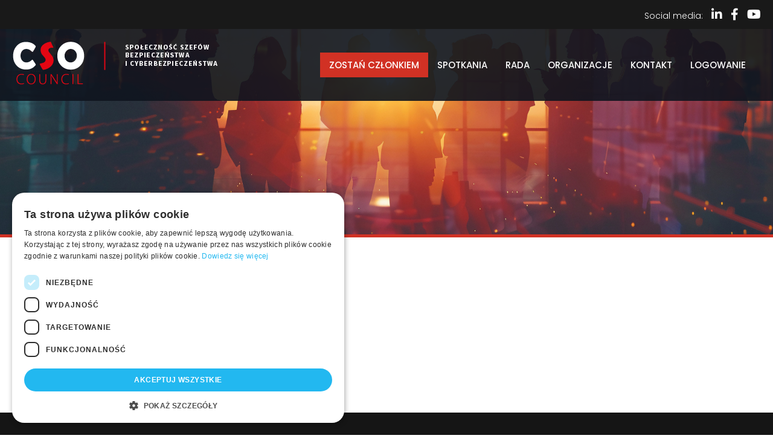

--- FILE ---
content_type: text/html; charset=UTF-8
request_url: https://csoc.pl/prelegenci/sebastian-zamora/
body_size: 11141
content:
<!DOCTYPE html>
<html lang="pl-PL" class="no-js">
<head>
	<meta charset="UTF-8">
	<meta name="viewport" content="width=device-width, initial-scale=1">
	<title>Sebastian Zamora - CSO Council | CSO Council</title>
	
	<!-- FAVICON -->
	
	<link rel="apple-touch-icon" sizes="57x57" href="https://csoc.pl/wp-content/themes/csocouncil/favicon/apple-icon-57x57.png">
	<link rel="apple-touch-icon" sizes="60x60" href="https://csoc.pl/wp-content/themes/csocouncil/favicon/apple-icon-60x60.png">
	<link rel="apple-touch-icon" sizes="72x72" href="https://csoc.pl/wp-content/themes/csocouncil/favicon/apple-icon-72x72.png">
	<link rel="apple-touch-icon" sizes="76x76" href="https://csoc.pl/wp-content/themes/csocouncil/favicon/apple-icon-76x76.png">
	<link rel="apple-touch-icon" sizes="114x114" href="https://csoc.pl/wp-content/themes/csocouncil/favicon/apple-icon-114x114.png">
	<link rel="apple-touch-icon" sizes="120x120" href="https://csoc.pl/wp-content/themes/csocouncil/favicon/apple-icon-120x120.png">
	<link rel="apple-touch-icon" sizes="144x144" href="https://csoc.pl/wp-content/themes/csocouncil/favicon/apple-icon-144x144.png">
	<link rel="apple-touch-icon" sizes="152x152" href="https://csoc.pl/wp-content/themes/csocouncil/favicon/apple-icon-152x152.png">
	<link rel="apple-touch-icon" sizes="180x180" href="https://csoc.pl/wp-content/themes/csocouncil/favicon/apple-icon-180x180.png">
	<link rel="icon" type="image/png" sizes="192x192"  href="https://csoc.pl/wp-content/themes/csocouncil/favicon/android-icon-192x192.png">
	<link rel="icon" type="image/png" sizes="32x32" href="https://csoc.pl/wp-content/themes/csocouncil/favicon/favicon-32x32.png">
	<link rel="icon" type="image/png" sizes="96x96" href="https://csoc.pl/wp-content/themes/csocouncil/favicon/favicon-96x96.png">
	<link rel="icon" type="image/png" sizes="16x16" href="https://csoc.pl/wp-content/themes/csocouncil/favicon/favicon-16x16.png">
	<link rel="manifest" href="https://csoc.pl/wp-content/themes/csocouncil/favicon/manifest.json">
	<meta name="msapplication-TileColor" content="#ffffff">
	<meta name="msapplication-TileImage" content="https://csoc.pl/wp-content/themes/csocouncil/favicon/ms-icon-144x144.png">
	<meta name="theme-color" content="#ffffff">

	<link rel="profile" href="https://gmpg.org/xfn/11">
	<link rel='stylesheet' href="https://csoc.pl/wp-content/themes/csocouncil/style.css?v=9"/>
	
	<link href="//netdna.bootstrapcdn.com/font-awesome/3.2.1/css/font-awesome.css" rel="stylesheet">
	
	<script src="https://ajax.googleapis.com/ajax/libs/jquery/3.7.1/jquery.min.js"></script>
	
	<meta name='robots' content='index, follow, max-image-preview:large, max-snippet:-1, max-video-preview:-1' />
<script type='text/javascript' charset='UTF-8' data-cs-platform='wordpress' src='https://cdn.cookie-script.com/s/21c67e6e87f027043adb2fc47eb74524.js' id='cookie_script-js-with'></script>
	<!-- This site is optimized with the Yoast SEO plugin v26.6 - https://yoast.com/wordpress/plugins/seo/ -->
	<link rel="canonical" href="https://csoc.pl/prelegenci/sebastian-zamora/" />
	<meta property="og:locale" content="pl_PL" />
	<meta property="og:type" content="article" />
	<meta property="og:title" content="Sebastian Zamora - CSO Council" />
	<meta property="og:url" content="https://csoc.pl/prelegenci/sebastian-zamora/" />
	<meta property="og:site_name" content="CSO Council" />
	<meta property="og:image" content="https://csoc.pl/wp-content/uploads/2023/07/sabastian-zamora300x3001.png" />
	<meta property="og:image:width" content="300" />
	<meta property="og:image:height" content="300" />
	<meta property="og:image:type" content="image/png" />
	<meta name="twitter:card" content="summary_large_image" />
	<script type="application/ld+json" class="yoast-schema-graph">{"@context":"https://schema.org","@graph":[{"@type":"WebPage","@id":"https://csoc.pl/prelegenci/sebastian-zamora/","url":"https://csoc.pl/prelegenci/sebastian-zamora/","name":"Sebastian Zamora - CSO Council","isPartOf":{"@id":"https://csoc.pl/#website"},"primaryImageOfPage":{"@id":"https://csoc.pl/prelegenci/sebastian-zamora/#primaryimage"},"image":{"@id":"https://csoc.pl/prelegenci/sebastian-zamora/#primaryimage"},"thumbnailUrl":"https://csoc.pl/wp-content/uploads/2023/07/sabastian-zamora300x3001.png","datePublished":"2023-07-31T20:14:39+00:00","breadcrumb":{"@id":"https://csoc.pl/prelegenci/sebastian-zamora/#breadcrumb"},"inLanguage":"pl-PL","potentialAction":[{"@type":"ReadAction","target":["https://csoc.pl/prelegenci/sebastian-zamora/"]}]},{"@type":"ImageObject","inLanguage":"pl-PL","@id":"https://csoc.pl/prelegenci/sebastian-zamora/#primaryimage","url":"https://csoc.pl/wp-content/uploads/2023/07/sabastian-zamora300x3001.png","contentUrl":"https://csoc.pl/wp-content/uploads/2023/07/sabastian-zamora300x3001.png","width":300,"height":300},{"@type":"BreadcrumbList","@id":"https://csoc.pl/prelegenci/sebastian-zamora/#breadcrumb","itemListElement":[{"@type":"ListItem","position":1,"name":"Strona główna","item":"https://csoc.pl/"},{"@type":"ListItem","position":2,"name":"Sebastian Zamora"}]},{"@type":"WebSite","@id":"https://csoc.pl/#website","url":"https://csoc.pl/","name":"CSO Council","description":"Elitarna przestrzeń wymiany wiedzy i doświadczeń  dyrektorów bezpieczeństwa informacji","potentialAction":[{"@type":"SearchAction","target":{"@type":"EntryPoint","urlTemplate":"https://csoc.pl/?s={search_term_string}"},"query-input":{"@type":"PropertyValueSpecification","valueRequired":true,"valueName":"search_term_string"}}],"inLanguage":"pl-PL"}]}</script>
	<!-- / Yoast SEO plugin. -->


<link rel='dns-prefetch' href='//cdnjs.cloudflare.com' />
<link rel='dns-prefetch' href='//ajax.googleapis.com' />
<link rel='dns-prefetch' href='//use.fontawesome.com' />
<link rel="alternate" title="oEmbed (JSON)" type="application/json+oembed" href="https://csoc.pl/wp-json/oembed/1.0/embed?url=https%3A%2F%2Fcsoc.pl%2Fprelegenci%2Fsebastian-zamora%2F" />
<link rel="alternate" title="oEmbed (XML)" type="text/xml+oembed" href="https://csoc.pl/wp-json/oembed/1.0/embed?url=https%3A%2F%2Fcsoc.pl%2Fprelegenci%2Fsebastian-zamora%2F&#038;format=xml" />
<style id='wp-img-auto-sizes-contain-inline-css' type='text/css'>
img:is([sizes=auto i],[sizes^="auto," i]){contain-intrinsic-size:3000px 1500px}
/*# sourceURL=wp-img-auto-sizes-contain-inline-css */
</style>
<link rel='stylesheet' id='evention_styles-css' href='https://csoc.pl/wp-content/plugins/evention-plugins/styles/style.css' type='text/css' media='all' />
<link rel='stylesheet' id='wystapienie-style-css' href='https://csoc.pl/wp-content/plugins/evention-plugins/dodatkowe-widgety/wystapienie/wystapienie-szablony/styles/wystapienia-style.css' type='text/css' media='all' />
<link rel='stylesheet' id='lista-prelegentow-style-css' href='https://csoc.pl/wp-content/plugins/evention-plugins/dodatkowe-widgety/lista-prelegentow/lista-prelegentow-szablony/styles/lista-prelegentow-style.css' type='text/css' media='all' />
<link rel='stylesheet' id='prelegent-style-css' href='https://csoc.pl/wp-content/plugins/evention-plugins/dodatkowe-widgety/prelegent/prelegent-szablony/styles/prelegent-style.css' type='text/css' media='all' />
<link rel='stylesheet' id='lista-organizacji-css' href='https://csoc.pl/wp-content/plugins/evention-plugins/dodatkowe-widgety/lista-organizacji/lista-organizacji-szablony/styles/lista-organizacji-style.css' type='text/css' media='all' />
<link rel='stylesheet' id='organizacja-css' href='https://csoc.pl/wp-content/plugins/evention-plugins/dodatkowe-widgety/organizacja/organizacja-szablony/styles/organizacja-style.css' type='text/css' media='all' />
<link rel='stylesheet' id='kontakt-css' href='https://csoc.pl/wp-content/plugins/evention-plugins/dodatkowe-widgety/kontakt/kontakt-szablony/styles/kontakt-style.css' type='text/css' media='all' />
<link rel='stylesheet' id='godzina-css' href='https://csoc.pl/wp-content/plugins/evention-plugins/dodatkowe-widgety/godzina/godzina-szablony/styles/godzina-style.css' type='text/css' media='all' />
<link rel='stylesheet' id='agenda-css' href='https://csoc.pl/wp-content/plugins/evention-plugins/dodatkowe-widgety/agenda/agenda-szablony/styles/agenda-style.css' type='text/css' media='all' />
<link rel='stylesheet' id='karuzela-organizacji-carousel-css' href='https://cdnjs.cloudflare.com/ajax/libs/OwlCarousel2/2.3.4/assets/owl.carousel.min.css' type='text/css' media='all' />
<link rel='stylesheet' id='karuzela-organizacji-theme-css' href='https://cdnjs.cloudflare.com/ajax/libs/OwlCarousel2/2.3.4/assets/owl.theme.default.css' type='text/css' media='all' />
<link rel='stylesheet' id='evention_security_styles-css' href='https://csoc.pl/wp-content/plugins/evention-security/styles/style_schowaj_notice.css' type='text/css' media='all' />
<link rel='stylesheet' id='evention_security_wlacz_js-css' href='https://csoc.pl/wp-content/plugins/evention-security/styles/style_wlacz_js.css' type='text/css' media='all' />
<link rel='stylesheet' id='nadchodzace-wydarzenia-style-css' href='https://csoc.pl/wp-content/plugins/nadchodzace-wydarzenia/dodatkowe-widgety/nadchodzace-wydarzenia/nadchodzace-wydarzenia-szablony/styles/nadchodzace-wydarzenia-style.css' type='text/css' media='all' />
<style id='wp-emoji-styles-inline-css' type='text/css'>

	img.wp-smiley, img.emoji {
		display: inline !important;
		border: none !important;
		box-shadow: none !important;
		height: 1em !important;
		width: 1em !important;
		margin: 0 0.07em !important;
		vertical-align: -0.1em !important;
		background: none !important;
		padding: 0 !important;
	}
/*# sourceURL=wp-emoji-styles-inline-css */
</style>
<link rel='stylesheet' id='wp-block-library-css' href='https://csoc.pl/wp-includes/css/dist/block-library/style.min.css' type='text/css' media='all' />
<style id='global-styles-inline-css' type='text/css'>
:root{--wp--preset--aspect-ratio--square: 1;--wp--preset--aspect-ratio--4-3: 4/3;--wp--preset--aspect-ratio--3-4: 3/4;--wp--preset--aspect-ratio--3-2: 3/2;--wp--preset--aspect-ratio--2-3: 2/3;--wp--preset--aspect-ratio--16-9: 16/9;--wp--preset--aspect-ratio--9-16: 9/16;--wp--preset--color--black: #000000;--wp--preset--color--cyan-bluish-gray: #abb8c3;--wp--preset--color--white: #ffffff;--wp--preset--color--pale-pink: #f78da7;--wp--preset--color--vivid-red: #cf2e2e;--wp--preset--color--luminous-vivid-orange: #ff6900;--wp--preset--color--luminous-vivid-amber: #fcb900;--wp--preset--color--light-green-cyan: #7bdcb5;--wp--preset--color--vivid-green-cyan: #00d084;--wp--preset--color--pale-cyan-blue: #8ed1fc;--wp--preset--color--vivid-cyan-blue: #0693e3;--wp--preset--color--vivid-purple: #9b51e0;--wp--preset--gradient--vivid-cyan-blue-to-vivid-purple: linear-gradient(135deg,rgb(6,147,227) 0%,rgb(155,81,224) 100%);--wp--preset--gradient--light-green-cyan-to-vivid-green-cyan: linear-gradient(135deg,rgb(122,220,180) 0%,rgb(0,208,130) 100%);--wp--preset--gradient--luminous-vivid-amber-to-luminous-vivid-orange: linear-gradient(135deg,rgb(252,185,0) 0%,rgb(255,105,0) 100%);--wp--preset--gradient--luminous-vivid-orange-to-vivid-red: linear-gradient(135deg,rgb(255,105,0) 0%,rgb(207,46,46) 100%);--wp--preset--gradient--very-light-gray-to-cyan-bluish-gray: linear-gradient(135deg,rgb(238,238,238) 0%,rgb(169,184,195) 100%);--wp--preset--gradient--cool-to-warm-spectrum: linear-gradient(135deg,rgb(74,234,220) 0%,rgb(151,120,209) 20%,rgb(207,42,186) 40%,rgb(238,44,130) 60%,rgb(251,105,98) 80%,rgb(254,248,76) 100%);--wp--preset--gradient--blush-light-purple: linear-gradient(135deg,rgb(255,206,236) 0%,rgb(152,150,240) 100%);--wp--preset--gradient--blush-bordeaux: linear-gradient(135deg,rgb(254,205,165) 0%,rgb(254,45,45) 50%,rgb(107,0,62) 100%);--wp--preset--gradient--luminous-dusk: linear-gradient(135deg,rgb(255,203,112) 0%,rgb(199,81,192) 50%,rgb(65,88,208) 100%);--wp--preset--gradient--pale-ocean: linear-gradient(135deg,rgb(255,245,203) 0%,rgb(182,227,212) 50%,rgb(51,167,181) 100%);--wp--preset--gradient--electric-grass: linear-gradient(135deg,rgb(202,248,128) 0%,rgb(113,206,126) 100%);--wp--preset--gradient--midnight: linear-gradient(135deg,rgb(2,3,129) 0%,rgb(40,116,252) 100%);--wp--preset--font-size--small: 13px;--wp--preset--font-size--medium: 20px;--wp--preset--font-size--large: 36px;--wp--preset--font-size--x-large: 42px;--wp--preset--spacing--20: 0.44rem;--wp--preset--spacing--30: 0.67rem;--wp--preset--spacing--40: 1rem;--wp--preset--spacing--50: 1.5rem;--wp--preset--spacing--60: 2.25rem;--wp--preset--spacing--70: 3.38rem;--wp--preset--spacing--80: 5.06rem;--wp--preset--shadow--natural: 6px 6px 9px rgba(0, 0, 0, 0.2);--wp--preset--shadow--deep: 12px 12px 50px rgba(0, 0, 0, 0.4);--wp--preset--shadow--sharp: 6px 6px 0px rgba(0, 0, 0, 0.2);--wp--preset--shadow--outlined: 6px 6px 0px -3px rgb(255, 255, 255), 6px 6px rgb(0, 0, 0);--wp--preset--shadow--crisp: 6px 6px 0px rgb(0, 0, 0);}:where(.is-layout-flex){gap: 0.5em;}:where(.is-layout-grid){gap: 0.5em;}body .is-layout-flex{display: flex;}.is-layout-flex{flex-wrap: wrap;align-items: center;}.is-layout-flex > :is(*, div){margin: 0;}body .is-layout-grid{display: grid;}.is-layout-grid > :is(*, div){margin: 0;}:where(.wp-block-columns.is-layout-flex){gap: 2em;}:where(.wp-block-columns.is-layout-grid){gap: 2em;}:where(.wp-block-post-template.is-layout-flex){gap: 1.25em;}:where(.wp-block-post-template.is-layout-grid){gap: 1.25em;}.has-black-color{color: var(--wp--preset--color--black) !important;}.has-cyan-bluish-gray-color{color: var(--wp--preset--color--cyan-bluish-gray) !important;}.has-white-color{color: var(--wp--preset--color--white) !important;}.has-pale-pink-color{color: var(--wp--preset--color--pale-pink) !important;}.has-vivid-red-color{color: var(--wp--preset--color--vivid-red) !important;}.has-luminous-vivid-orange-color{color: var(--wp--preset--color--luminous-vivid-orange) !important;}.has-luminous-vivid-amber-color{color: var(--wp--preset--color--luminous-vivid-amber) !important;}.has-light-green-cyan-color{color: var(--wp--preset--color--light-green-cyan) !important;}.has-vivid-green-cyan-color{color: var(--wp--preset--color--vivid-green-cyan) !important;}.has-pale-cyan-blue-color{color: var(--wp--preset--color--pale-cyan-blue) !important;}.has-vivid-cyan-blue-color{color: var(--wp--preset--color--vivid-cyan-blue) !important;}.has-vivid-purple-color{color: var(--wp--preset--color--vivid-purple) !important;}.has-black-background-color{background-color: var(--wp--preset--color--black) !important;}.has-cyan-bluish-gray-background-color{background-color: var(--wp--preset--color--cyan-bluish-gray) !important;}.has-white-background-color{background-color: var(--wp--preset--color--white) !important;}.has-pale-pink-background-color{background-color: var(--wp--preset--color--pale-pink) !important;}.has-vivid-red-background-color{background-color: var(--wp--preset--color--vivid-red) !important;}.has-luminous-vivid-orange-background-color{background-color: var(--wp--preset--color--luminous-vivid-orange) !important;}.has-luminous-vivid-amber-background-color{background-color: var(--wp--preset--color--luminous-vivid-amber) !important;}.has-light-green-cyan-background-color{background-color: var(--wp--preset--color--light-green-cyan) !important;}.has-vivid-green-cyan-background-color{background-color: var(--wp--preset--color--vivid-green-cyan) !important;}.has-pale-cyan-blue-background-color{background-color: var(--wp--preset--color--pale-cyan-blue) !important;}.has-vivid-cyan-blue-background-color{background-color: var(--wp--preset--color--vivid-cyan-blue) !important;}.has-vivid-purple-background-color{background-color: var(--wp--preset--color--vivid-purple) !important;}.has-black-border-color{border-color: var(--wp--preset--color--black) !important;}.has-cyan-bluish-gray-border-color{border-color: var(--wp--preset--color--cyan-bluish-gray) !important;}.has-white-border-color{border-color: var(--wp--preset--color--white) !important;}.has-pale-pink-border-color{border-color: var(--wp--preset--color--pale-pink) !important;}.has-vivid-red-border-color{border-color: var(--wp--preset--color--vivid-red) !important;}.has-luminous-vivid-orange-border-color{border-color: var(--wp--preset--color--luminous-vivid-orange) !important;}.has-luminous-vivid-amber-border-color{border-color: var(--wp--preset--color--luminous-vivid-amber) !important;}.has-light-green-cyan-border-color{border-color: var(--wp--preset--color--light-green-cyan) !important;}.has-vivid-green-cyan-border-color{border-color: var(--wp--preset--color--vivid-green-cyan) !important;}.has-pale-cyan-blue-border-color{border-color: var(--wp--preset--color--pale-cyan-blue) !important;}.has-vivid-cyan-blue-border-color{border-color: var(--wp--preset--color--vivid-cyan-blue) !important;}.has-vivid-purple-border-color{border-color: var(--wp--preset--color--vivid-purple) !important;}.has-vivid-cyan-blue-to-vivid-purple-gradient-background{background: var(--wp--preset--gradient--vivid-cyan-blue-to-vivid-purple) !important;}.has-light-green-cyan-to-vivid-green-cyan-gradient-background{background: var(--wp--preset--gradient--light-green-cyan-to-vivid-green-cyan) !important;}.has-luminous-vivid-amber-to-luminous-vivid-orange-gradient-background{background: var(--wp--preset--gradient--luminous-vivid-amber-to-luminous-vivid-orange) !important;}.has-luminous-vivid-orange-to-vivid-red-gradient-background{background: var(--wp--preset--gradient--luminous-vivid-orange-to-vivid-red) !important;}.has-very-light-gray-to-cyan-bluish-gray-gradient-background{background: var(--wp--preset--gradient--very-light-gray-to-cyan-bluish-gray) !important;}.has-cool-to-warm-spectrum-gradient-background{background: var(--wp--preset--gradient--cool-to-warm-spectrum) !important;}.has-blush-light-purple-gradient-background{background: var(--wp--preset--gradient--blush-light-purple) !important;}.has-blush-bordeaux-gradient-background{background: var(--wp--preset--gradient--blush-bordeaux) !important;}.has-luminous-dusk-gradient-background{background: var(--wp--preset--gradient--luminous-dusk) !important;}.has-pale-ocean-gradient-background{background: var(--wp--preset--gradient--pale-ocean) !important;}.has-electric-grass-gradient-background{background: var(--wp--preset--gradient--electric-grass) !important;}.has-midnight-gradient-background{background: var(--wp--preset--gradient--midnight) !important;}.has-small-font-size{font-size: var(--wp--preset--font-size--small) !important;}.has-medium-font-size{font-size: var(--wp--preset--font-size--medium) !important;}.has-large-font-size{font-size: var(--wp--preset--font-size--large) !important;}.has-x-large-font-size{font-size: var(--wp--preset--font-size--x-large) !important;}
/*# sourceURL=global-styles-inline-css */
</style>

<style id='classic-theme-styles-inline-css' type='text/css'>
/*! This file is auto-generated */
.wp-block-button__link{color:#fff;background-color:#32373c;border-radius:9999px;box-shadow:none;text-decoration:none;padding:calc(.667em + 2px) calc(1.333em + 2px);font-size:1.125em}.wp-block-file__button{background:#32373c;color:#fff;text-decoration:none}
/*# sourceURL=/wp-includes/css/classic-themes.min.css */
</style>
<style id='font-awesome-svg-styles-default-inline-css' type='text/css'>
.svg-inline--fa {
  display: inline-block;
  height: 1em;
  overflow: visible;
  vertical-align: -.125em;
}
/*# sourceURL=font-awesome-svg-styles-default-inline-css */
</style>
<link rel='stylesheet' id='font-awesome-svg-styles-css' href='https://csoc.pl/wp-content/uploads/font-awesome/v6.6.0/css/svg-with-js.css' type='text/css' media='all' />
<style id='font-awesome-svg-styles-inline-css' type='text/css'>
   .wp-block-font-awesome-icon svg::before,
   .wp-rich-text-font-awesome-icon svg::before {content: unset;}
/*# sourceURL=font-awesome-svg-styles-inline-css */
</style>
<link rel='stylesheet' id='sticky-social-icons-css' href='https://csoc.pl/wp-content/plugins/sticky-social-icons/public/assets/build/css/sticky-social-icons-public.css' type='text/css' media='all' />
<link rel='stylesheet' id='font-awesome-css' href='//cdnjs.cloudflare.com/ajax/libs/font-awesome/5.14.0/css/all.min.css' type='text/css' media='all' />
<link rel='stylesheet' id='um-pass-strength-css' href='https://csoc.pl/wp-content/plugins/um-pass-strength/assets/css/um-pass-strength.min.css' type='text/css' media='all' />
<link rel='stylesheet' id='wp-event-manager-frontend-css' href='https://csoc.pl/wp-content/plugins/wp-event-manager/assets/css/frontend.min.css' type='text/css' media='all' />
<link rel='stylesheet' id='wp-event-manager-jquery-ui-css-css' href='https://csoc.pl/wp-content/plugins/wp-event-manager/assets/js/jquery-ui/jquery-ui.css' type='text/css' media='all' />
<link rel='stylesheet' id='wp-event-manager-jquery-timepicker-css-css' href='https://csoc.pl/wp-content/plugins/wp-event-manager/assets/js/jquery-timepicker/jquery.timepicker.min.css' type='text/css' media='all' />
<link rel='stylesheet' id='wp-event-manager-grid-style-css' href='https://csoc.pl/wp-content/plugins/wp-event-manager/assets/css/wpem-grid.min.css' type='text/css' media='all' />
<link rel='stylesheet' id='wp-event-manager-font-style-css' href='https://csoc.pl/wp-content/plugins/wp-event-manager/assets/fonts/style.css' type='text/css' media='all' />
<link rel='stylesheet' id='font-awesome-official-css' href='https://use.fontawesome.com/releases/v6.6.0/css/all.css' type='text/css' media='all' integrity="sha384-h/hnnw1Bi4nbpD6kE7nYfCXzovi622sY5WBxww8ARKwpdLj5kUWjRuyiXaD1U2JT" crossorigin="anonymous" />
<link rel='stylesheet' id='um_modal-css' href='https://csoc.pl/wp-content/plugins/ultimate-member/assets/css/um-modal.min.css' type='text/css' media='all' />
<link rel='stylesheet' id='um_ui-css' href='https://csoc.pl/wp-content/plugins/ultimate-member/assets/libs/jquery-ui/jquery-ui.min.css' type='text/css' media='all' />
<link rel='stylesheet' id='um_tipsy-css' href='https://csoc.pl/wp-content/plugins/ultimate-member/assets/libs/tipsy/tipsy.min.css' type='text/css' media='all' />
<link rel='stylesheet' id='um_raty-css' href='https://csoc.pl/wp-content/plugins/ultimate-member/assets/libs/raty/um-raty.min.css' type='text/css' media='all' />
<link rel='stylesheet' id='select2-css' href='https://csoc.pl/wp-content/plugins/ultimate-member/assets/libs/select2/select2.min.css' type='text/css' media='all' />
<link rel='stylesheet' id='um_fileupload-css' href='https://csoc.pl/wp-content/plugins/ultimate-member/assets/css/um-fileupload.min.css' type='text/css' media='all' />
<link rel='stylesheet' id='um_confirm-css' href='https://csoc.pl/wp-content/plugins/ultimate-member/assets/libs/um-confirm/um-confirm.min.css' type='text/css' media='all' />
<link rel='stylesheet' id='um_datetime-css' href='https://csoc.pl/wp-content/plugins/ultimate-member/assets/libs/pickadate/default.min.css' type='text/css' media='all' />
<link rel='stylesheet' id='um_datetime_date-css' href='https://csoc.pl/wp-content/plugins/ultimate-member/assets/libs/pickadate/default.date.min.css' type='text/css' media='all' />
<link rel='stylesheet' id='um_datetime_time-css' href='https://csoc.pl/wp-content/plugins/ultimate-member/assets/libs/pickadate/default.time.min.css' type='text/css' media='all' />
<link rel='stylesheet' id='um_fonticons_ii-css' href='https://csoc.pl/wp-content/plugins/ultimate-member/assets/libs/legacy/fonticons/fonticons-ii.min.css' type='text/css' media='all' />
<link rel='stylesheet' id='um_fonticons_fa-css' href='https://csoc.pl/wp-content/plugins/ultimate-member/assets/libs/legacy/fonticons/fonticons-fa.min.css' type='text/css' media='all' />
<link rel='stylesheet' id='um_fontawesome-css' href='https://csoc.pl/wp-content/plugins/ultimate-member/assets/css/um-fontawesome.min.css' type='text/css' media='all' />
<link rel='stylesheet' id='um_common-css' href='https://csoc.pl/wp-content/plugins/ultimate-member/assets/css/common.min.css' type='text/css' media='all' />
<link rel='stylesheet' id='um_responsive-css' href='https://csoc.pl/wp-content/plugins/ultimate-member/assets/css/um-responsive.min.css' type='text/css' media='all' />
<link rel='stylesheet' id='um_styles-css' href='https://csoc.pl/wp-content/plugins/ultimate-member/assets/css/um-styles.min.css' type='text/css' media='all' />
<link rel='stylesheet' id='um_crop-css' href='https://csoc.pl/wp-content/plugins/ultimate-member/assets/libs/cropper/cropper.min.css' type='text/css' media='all' />
<link rel='stylesheet' id='um_profile-css' href='https://csoc.pl/wp-content/plugins/ultimate-member/assets/css/um-profile.min.css' type='text/css' media='all' />
<link rel='stylesheet' id='um_account-css' href='https://csoc.pl/wp-content/plugins/ultimate-member/assets/css/um-account.min.css' type='text/css' media='all' />
<link rel='stylesheet' id='um_misc-css' href='https://csoc.pl/wp-content/plugins/ultimate-member/assets/css/um-misc.min.css' type='text/css' media='all' />
<link rel='stylesheet' id='um_default_css-css' href='https://csoc.pl/wp-content/plugins/ultimate-member/assets/css/um-old-default.min.css' type='text/css' media='all' />
<link rel='stylesheet' id='font-awesome-official-v4shim-css' href='https://use.fontawesome.com/releases/v6.6.0/css/v4-shims.css' type='text/css' media='all' integrity="sha384-Heamg4F/EELwbmnBJapxaWTkcdX/DCrJpYgSshI5BkI7xghn3RvDcpG+1xUJt/7K" crossorigin="anonymous" />
<!--n2css--><!--n2js--><script type="text/javascript" src="https://cdnjs.cloudflare.com/ajax/libs/OwlCarousel2/2.3.4/owl.carousel.min.js" id="karuzela-organizacji-carousel-js"></script>
<script type="text/javascript" id="agenda-pobierz-bio-js-extra">
/* <![CDATA[ */
var ajax_params = {"ajax_url":"https://csoc.pl/wp-admin/admin-ajax.php"};
//# sourceURL=agenda-pobierz-bio-js-extra
/* ]]> */
</script>
<script type="text/javascript" src="https://csoc.pl/wp-content/plugins/evention-plugins/js/pobierz_bio.js" id="agenda-pobierz-bio-js"></script>
<script type="text/javascript" id="gus_api-js-extra">
/* <![CDATA[ */
var ajax_params = {"ajax_url":"https://csoc.pl/wp-admin/admin-ajax.php","komunikat_wprowadz_dane":"Wprowad\u017a NIP, aby pobra\u0107 dane firmy z GUS-u.","komunikat_pobieranie_danych":"Pobieranie danych...","lang":"pl_PL"};
//# sourceURL=gus_api-js-extra
/* ]]> */
</script>
<script type="text/javascript" src="https://csoc.pl/wp-content/plugins/evention-plugins/js/gus_api.js" id="gus_api-js"></script>
<script type="text/javascript" src="https://ajax.googleapis.com/ajax/libs/jquery/3.6.0/jquery.min.js" id="jquery-js"></script>
<script type="text/javascript" src="https://csoc.pl/wp-content/plugins/ultimate-member/assets/js/um-gdpr.min.js" id="um-gdpr-js"></script>
<link rel="EditURI" type="application/rsd+xml" title="RSD" href="https://csoc.pl/xmlrpc.php?rsd" />
<style id="sticky-social-icons-styles"></style><link rel="icon" href="https://csoc.pl/wp-content/uploads/2023/07/cropped-ms-icon-310x310-1-32x32.png" sizes="32x32" />
<link rel="icon" href="https://csoc.pl/wp-content/uploads/2023/07/cropped-ms-icon-310x310-1-192x192.png" sizes="192x192" />
<link rel="apple-touch-icon" href="https://csoc.pl/wp-content/uploads/2023/07/cropped-ms-icon-310x310-1-180x180.png" />
<meta name="msapplication-TileImage" content="https://csoc.pl/wp-content/uploads/2023/07/cropped-ms-icon-310x310-1-270x270.png" />
<link rel='stylesheet' id='so-css-csocouncil-css' href='https://csoc.pl/wp-content/uploads/so-css/so-css-csocouncil.css' type='text/css' media='all' />
<link rel='stylesheet' id='sticky-social-font-awesome-css' href='https://cdnjs.cloudflare.com/ajax/libs/font-awesome/6.4.2/css/all.min.css' type='text/css' media='all' />
<link rel='stylesheet' id='sticky-social-css-css' href='https://csoc.pl/wp-content/plugins/evention-plugins/styles/sticky_social.css' type='text/css' media='all' />
</head>

<body data-rsssl=1 class="wp-singular prelegenci-template-default single single-prelegenci postid-468 wp-theme-csocouncil cso-council-szablon"	  <!-- Google tag (gtag.js) -->
<script async src="https://www.googletagmanager.com/gtag/js?id=G-TJY5L9TBKF"></script>
<script>
  window.dataLayer = window.dataLayer || [];
  function gtag(){dataLayer.push(arguments);}
  gtag('js', new Date());

  gtag('config', 'G-TJY5L9TBKF');
</script>
<div id="top"> </div>
<header>
  <div class="social__bar">
	  Social media:
		<a href="https://pl.linkedin.com/company/cso-council" target="_blank"><i class="fa-brands fa-linkedin-in"></i></a>
		<a href="https://www.facebook.com/evention/" target="_blank"><i class="fa-brands fa-facebook-f"></i></a>
		<a href="https://www.youtube.com/c/EventionPl-ICT" target="_blank"><i class="fa-brands fa-youtube"></i></a>
  </div>
  <div class="navigation__bar">
	  <div class="logo"><a href="https://csoc.pl" ><img class=" " src="https://csoc.pl/wp-content/themes/csocouncil/img/csocouncil__logo.png" alt=" " /></a></div>
	  <div class="site__navigation">
			<a class="toggleMenu" href="#"><span></span><span></span><span></span></a>
			<div class="menu-main-menu-niezalogowany-container"><ul id="menu-main-menu-niezalogowany" class="menu"><li id="menu-item-750" class="member menu-item menu-item-type-post_type menu-item-object-page menu-item-750"><a href="https://csoc.pl/zostan-czlonkiem/">Zostań członkiem</a></li>
<li id="menu-item-1935" class="menu-item menu-item-type-custom menu-item-object-custom menu-item-1935"><a href="/#n_spotkanie">Spotkania</a></li>
<li id="menu-item-752" class="menu-item menu-item-type-post_type menu-item-object-page menu-item-752"><a href="https://csoc.pl/rada-cso-council/">Rada</a></li>
<li id="menu-item-753" class="menu-item menu-item-type-post_type menu-item-object-page menu-item-753"><a href="https://csoc.pl/organizacje/">Organizacje</a></li>
<li id="menu-item-754" class="menu-item menu-item-type-post_type menu-item-object-page menu-item-754"><a href="https://csoc.pl/kontakt/">Kontakt</a></li>
<li id="menu-item-1841" class="right_side_menu menu-item menu-item-type-custom menu-item-object-custom menu-item-has-children menu-item-1841"><a href="#">Logowanie</a>
<ul class="sub-menu">
	<li id="menu-item-756" class="menu-item menu-item-type-post_type menu-item-object-page menu-item-756"><a href="https://csoc.pl/logowanie/">Zaloguj się</a></li>
	<li id="menu-item-755" class="menu-item menu-item-type-post_type menu-item-object-page menu-item-755"><a href="https://csoc.pl/rejestracja/">Zarejestruj się</a></li>
</ul>
</li>
</ul></div>	 </div>
  </div>	
</header>
	<div class="breadcrumb"><h2><strong>&nbsp;</strong></h2></div>

<div>

<div class="container">
<div class="prelegenci-tlo">
						<div class='pt-p-container'><div class='pt-p'><div class='pt-p-zdjecie'><img width="300" height="300" src="https://csoc.pl/wp-content/uploads/2023/07/sabastian-zamora300x3001.png" class="attachment-300x300 size-300x300 wp-post-image" alt="" decoding="async" fetchpriority="high" srcset="https://csoc.pl/wp-content/uploads/2023/07/sabastian-zamora300x3001.png 300w, https://csoc.pl/wp-content/uploads/2023/07/sabastian-zamora300x3001-150x150.png 150w" sizes="(max-width: 300px) 100vw, 300px" /></div><div class='pt-desc'><div class='pt-p-nazwisko'><h4>Sebastian Zamora</h4></div><div class='pt-p-stanowisko-firma'><em>EAM, Netscout</em></div><div class='pt-p-bio'></div></div></div></div>				</div>
</div>
<footer>
<div class="container">
<div class="row">
<div class="footer__bar">
<div class="column grid_4_of_12">
<img class="footer__logo" src="https://csoc.pl/wp-content/themes/csocouncil/img/csocouncil__logo__B.png" alt=" " /><br />
Uczestnictwo w CSO Council to nie tylko przynależność do elitarnej społeczności najlepszych menadżerów cyberbezpieczeństwa i bezpieczeństwa informacji, ale przede wszystkim możliwość budowania zawodowych relacji oraz dostęp do unikatowej wiedzy i doświadczeń w dziedzinie cyberbezpieczeństwa.
	<div class="social__icons">
		<a href="https://pl.linkedin.com/company/cso-council" target="_blank"><i class="fa-brands fa-linkedin-in"></i></a>
		<a href="https://www.facebook.com/evention/" target="_blank"><i class="fa-brands fa-facebook-f"></i></a>
		<a href="https://www.youtube.com/c/EventionPl-ICT" target="_blank"><i class="fa-brands fa-youtube"></i></a>
	</div>
</div>
<div class="column grid_1_of_12">
</div>
<div class="column grid_3_of_12 footer__navigation">
	<h3><strong>Menu strony</strong></h3>
	<div class="menu-footer-menu-container"><ul id="menu-footer-menu" class="menu"><li id="menu-item-85" class="menu-item menu-item-type-post_type menu-item-object-page menu-item-85"><a href="https://csoc.pl/zostan-czlonkiem/">Zostań członkiem</a></li>
<li id="menu-item-87" class="menu-item menu-item-type-post_type menu-item-object-page menu-item-87"><a href="https://csoc.pl/organizacje/">Organizacje</a></li>
<li id="menu-item-83" class="menu-item menu-item-type-post_type menu-item-object-page menu-item-83"><a href="https://csoc.pl/kontakt/">Kontakt</a></li>
<li id="menu-item-88" class="menu-item menu-item-type-post_type menu-item-object-page menu-item-88"><a href="https://csoc.pl/regulamin/">Regulamin</a></li>
</ul></div></div>
<div class="column grid_1_of_12">
</div>
<div class="column grid_3_of_12">
<h3><strong>Kontakt</strong></h3>
<h4>Masz dodatkowe pytania?<br />
Skontaktuj się z nami!</h4> 
	<a class="footer__contact" href="/kontakt/">Kontakt</a>
</div>
</div>
</div><!-- END ROW -->
<div class="row">
<div class="copyright">
	<div class="column grid_12_of_12">
	© 2026 | Evention | <a href="/polityka-cookies/" target="_blank">Polityka cookies</a> | <a href="https://evention.pl/polityka-prywatnosci/" target="_blank">Polityka prywatności</a> | <a href="/regulamin/" target="_blank">Regulamin</a>
	</div>
</div>
</div><!-- END ROW -->
</div>
</footer>

<a onclick="topFunction()" id="scroll__to__top" title="Go to top">
<svg version="1.1" xmlns="http://www.w3.org/2000/svg" xmlns:xlink="http://www.w3.org/1999/xlink" x="0px" y="0px" viewBox="0 0 24 24" style="enable-background:new 0 0 24 24;" xml:space="preserve">
<path class="st0" d="M12,2c0.3,0,0.5,0.1,0.7,0.3l7,7C19.9,9.5,20,9.7,20,10c0,0.3-0.1,0.5-0.3,0.7S19.3,11,19,11
				c-0.3,0-0.5-0.1-0.7-0.3L13,5.4V21c0,0.3-0.1,0.5-0.3,0.7S12.3,22,12,22s-0.5-0.1-0.7-0.3S11,21.3,11,21V5.4l-5.3,5.3
				C5.5,10.9,5.3,11,5,11c-0.3,0-0.5-0.1-0.7-0.3C4.1,10.5,4,10.3,4,10c0-0.3,0.1-0.5,0.3-0.7l7-7C11.5,2.1,11.7,2,12,2z"></path></svg>
</a>
<script type="text/javascript" src="https://csoc.pl/wp-content/themes/csocouncil/js/menu.js"></script>
<script>
function topFunction() {
  document.body.scrollTop = 0; // For Safari
  document.documentElement.scrollTop = 0; // For Chrome, Firefox, IE and Opera
}
</script>


<div id="um_upload_single" style="display:none;"></div>

<div id="um_view_photo" style="display:none;">
	<a href="javascript:void(0);" data-action="um_remove_modal" class="um-modal-close" aria-label="Close view photo modal">
		<i class="um-faicon-times"></i>
	</a>

	<div class="um-modal-body photo">
		<div class="um-modal-photo"></div>
	</div>
</div>
<script type="speculationrules">
{"prefetch":[{"source":"document","where":{"and":[{"href_matches":"/*"},{"not":{"href_matches":["/wp-*.php","/wp-admin/*","/wp-content/uploads/*","/wp-content/*","/wp-content/plugins/*","/wp-content/themes/csocouncil/*","/*\\?(.+)"]}},{"not":{"selector_matches":"a[rel~=\"nofollow\"]"}},{"not":{"selector_matches":".no-prefetch, .no-prefetch a"}}]},"eagerness":"conservative"}]}
</script>
		<script>
			document.addEventListener("DOMContentLoaded", function() {
				const widgetGodzinaWidgets = document.querySelectorAll(".widget_godzina-widget");

				widgetGodzinaWidgets.forEach((widgetGodzinaWidget) => {
					const panelGridCell = widgetGodzinaWidget.closest(".panel-grid-cell");

					if (window.getComputedStyle(widgetGodzinaWidget).display === "none") {
						panelGridCell.classList.add("schowaj_godzina");
					}
				});
			});
		</script>
	  <noscript><div class='tlo_no_script'><div id='toolbar_no_script' class='clearfix_no_script'><div id='content'>Aby skutecznie korzystać ze strony, włącz obsługę JavaScript w przeglądarce!</div></div></div></noscript><script type="text/javascript" id="kotwica_przesun_wyzej-js-extra">
/* <![CDATA[ */
var zmienne = {"przesuniecie":"-200","efekt_smooth":""};
//# sourceURL=kotwica_przesun_wyzej-js-extra
/* ]]> */
</script>
<script type="text/javascript" src="https://csoc.pl/wp-content/plugins/evention-plugins/js/kotwica_przesun_wyzej.js" id="kotwica_przesun_wyzej-js"></script>
<script type="text/javascript" src="https://csoc.pl/wp-includes/js/underscore.min.js" id="underscore-js"></script>
<script type="text/javascript" id="wp-util-js-extra">
/* <![CDATA[ */
var _wpUtilSettings = {"ajax":{"url":"/wp-admin/admin-ajax.php"}};
//# sourceURL=wp-util-js-extra
/* ]]> */
</script>
<script type="text/javascript" src="https://csoc.pl/wp-includes/js/wp-util.min.js" id="wp-util-js"></script>
<script type="text/javascript" src="https://csoc.pl/wp-includes/js/dist/hooks.min.js" id="wp-hooks-js"></script>
<script type="text/javascript" src="https://csoc.pl/wp-includes/js/dist/i18n.min.js" id="wp-i18n-js"></script>
<script type="text/javascript" id="wp-i18n-js-after">
/* <![CDATA[ */
wp.i18n.setLocaleData( { 'text direction\u0004ltr': [ 'ltr' ] } );
wp.i18n.setLocaleData( { 'text direction\u0004ltr': [ 'ltr' ] } );
//# sourceURL=wp-i18n-js-after
/* ]]> */
</script>
<script type="text/javascript" src="https://csoc.pl/wp-content/plugins/ultimate-member/assets/libs/tipsy/tipsy.min.js" id="um_tipsy-js"></script>
<script type="text/javascript" src="https://csoc.pl/wp-content/plugins/ultimate-member/assets/libs/um-confirm/um-confirm.min.js" id="um_confirm-js"></script>
<script type="text/javascript" src="https://csoc.pl/wp-content/plugins/ultimate-member/assets/libs/pickadate/picker.min.js" id="um_datetime-js"></script>
<script type="text/javascript" src="https://csoc.pl/wp-content/plugins/ultimate-member/assets/libs/pickadate/picker.date.min.js" id="um_datetime_date-js"></script>
<script type="text/javascript" src="https://csoc.pl/wp-content/plugins/ultimate-member/assets/libs/pickadate/picker.time.min.js" id="um_datetime_time-js"></script>
<script type="text/javascript" src="https://csoc.pl/wp-content/plugins/ultimate-member/assets/libs/pickadate/translations/pl_PL.min.js" id="um_datetime_locale-js"></script>
<script type="text/javascript" id="um_common-js-extra">
/* <![CDATA[ */
var um_common_variables = {"locale":"pl_PL"};
var um_common_variables = {"locale":"pl_PL"};
//# sourceURL=um_common-js-extra
/* ]]> */
</script>
<script type="text/javascript" src="https://csoc.pl/wp-content/plugins/ultimate-member/assets/js/common.min.js" id="um_common-js"></script>
<script type="text/javascript" src="https://csoc.pl/wp-content/plugins/ultimate-member/assets/libs/cropper/cropper.min.js" id="um_crop-js"></script>
<script type="text/javascript" id="um_frontend_common-js-extra">
/* <![CDATA[ */
var um_frontend_common_variables = [];
//# sourceURL=um_frontend_common-js-extra
/* ]]> */
</script>
<script type="text/javascript" src="https://csoc.pl/wp-content/plugins/ultimate-member/assets/js/common-frontend.min.js" id="um_frontend_common-js"></script>
<script type="text/javascript" src="https://csoc.pl/wp-content/plugins/ultimate-member/assets/js/um-conditional.min.js" id="um_conditional-js"></script>
<script type="text/javascript" src="https://csoc.pl/wp-content/plugins/ultimate-member/assets/libs/select2/select2.full.min.js" id="select2-js"></script>
<script type="text/javascript" src="https://csoc.pl/wp-content/plugins/ultimate-member/assets/libs/select2/i18n/pl.js" id="um_select2_locale-js"></script>
<script type="text/javascript" src="https://csoc.pl/wp-content/plugins/ultimate-member/assets/libs/raty/um-raty.min.js" id="um_raty-js"></script>
<script type="text/javascript" id="um_scripts-js-extra">
/* <![CDATA[ */
var um_scripts = {"max_upload_size":"33554432","nonce":"02d990ca88"};
//# sourceURL=um_scripts-js-extra
/* ]]> */
</script>
<script type="text/javascript" src="https://csoc.pl/wp-content/plugins/ultimate-member/assets/js/um-scripts.min.js" id="um_scripts-js"></script>
<script type="text/javascript" id="um-pass-strength-js-extra">
/* <![CDATA[ */
var um_pass_strength = {"show_score":"1","show_warning":"1","show_suggestions":"","translations":{"warnings":{"straightRow":"Straight rows of keys on your keyboard are easy to guess.","keyPattern":"Short keyboard patterns are easy to guess.","simpleRepeat":"Powtarzaj\u0105ce si\u0119 znaki, takie jak 'aaa', s\u0105 \u0142atwe do odgadni\u0119cia.","extendedRepeat":"Powtarzaj\u0105ce si\u0119 znaki, takie jak 'abcabcabc', s\u0105 \u0142atwe do odgadni\u0119cia","sequences":"Common character sequences like 'abc' are easy to guess.","recentYears":"Recent years are easy to guess.","dates":"Dates are easy to guess.","topTen":"This is a heavily used password.","topHundred":"This is a frequently used password.","common":"This is a commonly used password.","similarToCommon":"This is similar to a commonly used password.","wordByItself":"Single words are easy to guess.","namesByThemselves":"Single names or surnames are easy to guess.","commonNames":"Common names and surnames are easy to guess.","userInputs":"There should not be any personal or page related data.","pwned":"Your password was exposed by a data breach on the Internet."},"suggestions":{"l33t":"Avoid predictable letter substitutions like '@' for 'a'.","reverseWords":"Avoid reversed spellings of common words.","allUppercase":"Capitalize some, but not all letters.","capitalization":"Capitalize more than the first letter.","dates":"Avoid dates and years that are associated with you.","recentYears":"Avoid recent years.","associatedYears":"Avoid years that are associated with you.","sequences":"Avoid common character sequences.","repeated":"Unikaj powtarzaj\u0105cych si\u0119 s\u0142\u00f3w i znak\u00f3w.","longerKeyboardPattern":"Use longer keyboard patterns and change typing direction multiple times.","anotherWord":"Dodaj wi\u0119cej znak\u00f3w.","useWords":"Use multiple words, but avoid common phrases.","noNeed":"You can create strong passwords without using symbols, numbers, or uppercase letters.","pwned":"If you use this password elsewhere, you should change it."},"timeEstimation":{"ltSecond":"less than a second","second":"{base} second","seconds":"{base} seconds","minute":"{base} minute","minutes":"{base} minutes","hour":"{base} hour","hours":"{base} hours","day":"{base} day","days":"{base} days","month":"{base} month","months":"{base} months","year":"{base} year","years":"{base} years","centuries":"centuries"},"strength":["Najgorsze \u2639","Z\u0142e \u2639","S\u0142abe \u2639","Dobre \u263a","Silne \ud83d\udcaa"],"strength_label":"Si\u0142a"}};
//# sourceURL=um-pass-strength-js-extra
/* ]]> */
</script>
<script type="text/javascript" src="https://csoc.pl/wp-content/plugins/um-pass-strength/assets/js/um-pass-strength.min.js" id="um-pass-strength-js"></script>
<script type="text/javascript" src="https://csoc.pl/wp-content/plugins/wp-event-manager/assets/js/common.min.js" id="wp-event-manager-common-js"></script>
<script type="text/javascript" src="https://csoc.pl/wp-includes/js/jquery/ui/core.min.js" id="jquery-ui-core-js"></script>
<script type="text/javascript" src="https://csoc.pl/wp-content/plugins/wp-event-manager/assets/js/jquery-timepicker/jquery.timepicker.min.js" id="wp-event-manager-jquery-timepicker-js"></script>
<script type="text/javascript" id="moj-script-js-extra">
/* <![CDATA[ */
var ajax_object = {"ajax_url":"https://csoc.pl/wp-admin/admin-ajax.php"};
//# sourceURL=moj-script-js-extra
/* ]]> */
</script>
<script type="text/javascript" src="https://csoc.pl/wp-content/themes/csocouncil/js/scripts.js" id="moj-script-js"></script>
<script type="text/javascript" src="https://csoc.pl/wp-content/plugins/ultimate-member/assets/js/um-modal.min.js" id="um_modal-js"></script>
<script type="text/javascript" src="https://csoc.pl/wp-content/plugins/ultimate-member/assets/libs/jquery-form/jquery-form.min.js" id="um_jquery_form-js"></script>
<script type="text/javascript" src="https://csoc.pl/wp-content/plugins/ultimate-member/assets/libs/fileupload/fileupload.js" id="um_fileupload-js"></script>
<script type="text/javascript" src="https://csoc.pl/wp-content/plugins/ultimate-member/assets/js/um-functions.min.js" id="um_functions-js"></script>
<script type="text/javascript" src="https://csoc.pl/wp-content/plugins/ultimate-member/assets/js/um-responsive.min.js" id="um_responsive-js"></script>
<script type="text/javascript" id="um_profile-js-translations">
/* <![CDATA[ */
( function( domain, translations ) {
	var localeData = translations.locale_data[ domain ] || translations.locale_data.messages;
	localeData[""].domain = domain;
	wp.i18n.setLocaleData( localeData, domain );
} )( "ultimate-member", {"translation-revision-date":"2025-07-24 05:08:32+0000","generator":"GlotPress\/4.0.1","domain":"messages","locale_data":{"messages":{"":{"domain":"messages","plural-forms":"nplurals=3; plural=(n == 1) ? 0 : ((n % 10 >= 2 && n % 10 <= 4 && (n % 100 < 12 || n % 100 > 14)) ? 1 : 2);","lang":"pl"},"Upload a cover photo":["Prze\u015blij zdj\u0119cie w tle"]}},"comment":{"reference":"assets\/js\/um-profile.js"}} );
//# sourceURL=um_profile-js-translations
/* ]]> */
</script>
<script type="text/javascript" src="https://csoc.pl/wp-content/plugins/ultimate-member/assets/js/um-profile.min.js" id="um_profile-js"></script>
<script type="text/javascript" src="https://csoc.pl/wp-content/plugins/ultimate-member/assets/js/um-account.min.js" id="um_account-js"></script>
<script id="wp-emoji-settings" type="application/json">
{"baseUrl":"https://s.w.org/images/core/emoji/17.0.2/72x72/","ext":".png","svgUrl":"https://s.w.org/images/core/emoji/17.0.2/svg/","svgExt":".svg","source":{"concatemoji":"https://csoc.pl/wp-includes/js/wp-emoji-release.min.js"}}
</script>
<script type="module">
/* <![CDATA[ */
/*! This file is auto-generated */
const a=JSON.parse(document.getElementById("wp-emoji-settings").textContent),o=(window._wpemojiSettings=a,"wpEmojiSettingsSupports"),s=["flag","emoji"];function i(e){try{var t={supportTests:e,timestamp:(new Date).valueOf()};sessionStorage.setItem(o,JSON.stringify(t))}catch(e){}}function c(e,t,n){e.clearRect(0,0,e.canvas.width,e.canvas.height),e.fillText(t,0,0);t=new Uint32Array(e.getImageData(0,0,e.canvas.width,e.canvas.height).data);e.clearRect(0,0,e.canvas.width,e.canvas.height),e.fillText(n,0,0);const a=new Uint32Array(e.getImageData(0,0,e.canvas.width,e.canvas.height).data);return t.every((e,t)=>e===a[t])}function p(e,t){e.clearRect(0,0,e.canvas.width,e.canvas.height),e.fillText(t,0,0);var n=e.getImageData(16,16,1,1);for(let e=0;e<n.data.length;e++)if(0!==n.data[e])return!1;return!0}function u(e,t,n,a){switch(t){case"flag":return n(e,"\ud83c\udff3\ufe0f\u200d\u26a7\ufe0f","\ud83c\udff3\ufe0f\u200b\u26a7\ufe0f")?!1:!n(e,"\ud83c\udde8\ud83c\uddf6","\ud83c\udde8\u200b\ud83c\uddf6")&&!n(e,"\ud83c\udff4\udb40\udc67\udb40\udc62\udb40\udc65\udb40\udc6e\udb40\udc67\udb40\udc7f","\ud83c\udff4\u200b\udb40\udc67\u200b\udb40\udc62\u200b\udb40\udc65\u200b\udb40\udc6e\u200b\udb40\udc67\u200b\udb40\udc7f");case"emoji":return!a(e,"\ud83e\u1fac8")}return!1}function f(e,t,n,a){let r;const o=(r="undefined"!=typeof WorkerGlobalScope&&self instanceof WorkerGlobalScope?new OffscreenCanvas(300,150):document.createElement("canvas")).getContext("2d",{willReadFrequently:!0}),s=(o.textBaseline="top",o.font="600 32px Arial",{});return e.forEach(e=>{s[e]=t(o,e,n,a)}),s}function r(e){var t=document.createElement("script");t.src=e,t.defer=!0,document.head.appendChild(t)}a.supports={everything:!0,everythingExceptFlag:!0},new Promise(t=>{let n=function(){try{var e=JSON.parse(sessionStorage.getItem(o));if("object"==typeof e&&"number"==typeof e.timestamp&&(new Date).valueOf()<e.timestamp+604800&&"object"==typeof e.supportTests)return e.supportTests}catch(e){}return null}();if(!n){if("undefined"!=typeof Worker&&"undefined"!=typeof OffscreenCanvas&&"undefined"!=typeof URL&&URL.createObjectURL&&"undefined"!=typeof Blob)try{var e="postMessage("+f.toString()+"("+[JSON.stringify(s),u.toString(),c.toString(),p.toString()].join(",")+"));",a=new Blob([e],{type:"text/javascript"});const r=new Worker(URL.createObjectURL(a),{name:"wpTestEmojiSupports"});return void(r.onmessage=e=>{i(n=e.data),r.terminate(),t(n)})}catch(e){}i(n=f(s,u,c,p))}t(n)}).then(e=>{for(const n in e)a.supports[n]=e[n],a.supports.everything=a.supports.everything&&a.supports[n],"flag"!==n&&(a.supports.everythingExceptFlag=a.supports.everythingExceptFlag&&a.supports[n]);var t;a.supports.everythingExceptFlag=a.supports.everythingExceptFlag&&!a.supports.flag,a.supports.everything||((t=a.source||{}).concatemoji?r(t.concatemoji):t.wpemoji&&t.twemoji&&(r(t.twemoji),r(t.wpemoji)))});
//# sourceURL=https://csoc.pl/wp-includes/js/wp-emoji-loader.min.js
/* ]]> */
</script>

</body>
</html>

--- FILE ---
content_type: text/html; charset=UTF-8
request_url: https://csoc.pl/wp-admin/admin-ajax.php
body_size: 377
content:
<div class='column grid_4_of_12'><div class='pojedynczy-post'><div class='pojedynczy-post-thumb'><div class='ikona__prezentacje'></div><a href='https://csoc.pl/zycie-po-zyciu-co-moge-robic-gdy-chce-juz-wyjsc-z-roli-ciso/'><img width="1080" height="1080" src="https://csoc.pl/wp-content/uploads/2025/04/Zycie-po-zyciu-1080x1080-1.jpg" class="attachment-full size-full wp-post-image" alt="" decoding="async" loading="lazy" srcset="https://csoc.pl/wp-content/uploads/2025/04/Zycie-po-zyciu-1080x1080-1.jpg 1080w, https://csoc.pl/wp-content/uploads/2025/04/Zycie-po-zyciu-1080x1080-1-300x300.jpg 300w, https://csoc.pl/wp-content/uploads/2025/04/Zycie-po-zyciu-1080x1080-1-1024x1024.jpg 1024w, https://csoc.pl/wp-content/uploads/2025/04/Zycie-po-zyciu-1080x1080-1-150x150.jpg 150w, https://csoc.pl/wp-content/uploads/2025/04/Zycie-po-zyciu-1080x1080-1-768x768.jpg 768w" sizes="auto, (max-width: 1080px) 100vw, 1080px" /></a> <a class='pojedynczy-post-button' href='https://csoc.pl/zycie-po-zyciu-co-moge-robic-gdy-chce-juz-wyjsc-z-roli-ciso/'>Przeczytaj więcej</a></div><div class='pojedynczy-post-title'>Życie po&nbsp;życiu &#8211; co mogę robić, gdy chcę już wyjść z&nbsp;roli CISO?</div></div></div><div class='column grid_4_of_12'><div class='pojedynczy-post'><div class='pojedynczy-post-thumb'><div class='ikona__raporty'></div><a href='https://csoc.pl/co-nas-czeka-tuz-za-rogiem-czyli-kalejdoskop-zagrozen-na-kolejny-rok/'><img width="500" height="500" src="https://csoc.pl/wp-content/uploads/2025/11/Co-nas-czeka-tuz-za-rogiem-500x500-1.jpg" class="attachment-full size-full wp-post-image" alt="" decoding="async" loading="lazy" srcset="https://csoc.pl/wp-content/uploads/2025/11/Co-nas-czeka-tuz-za-rogiem-500x500-1.jpg 500w, https://csoc.pl/wp-content/uploads/2025/11/Co-nas-czeka-tuz-za-rogiem-500x500-1-300x300.jpg 300w, https://csoc.pl/wp-content/uploads/2025/11/Co-nas-czeka-tuz-za-rogiem-500x500-1-150x150.jpg 150w" sizes="auto, (max-width: 500px) 100vw, 500px" /></a> <a class='pojedynczy-post-button' href='https://csoc.pl/co-nas-czeka-tuz-za-rogiem-czyli-kalejdoskop-zagrozen-na-kolejny-rok/'>Przeczytaj więcej</a></div><div class='pojedynczy-post-title'>Co nas czeka tuż za&nbsp;rogiem, czyli&nbsp;kalejdoskop zagrożeń na&nbsp;kolejny rok</div></div></div><div class='column grid_4_of_12'><div class='pojedynczy-post'><div class='pojedynczy-post-thumb'><div class='ikona__prezentacje'></div><a href='https://csoc.pl/nieodlaczne-kombo-prognozowanie-ryzyk-i-tworzenie-strategii-cyberbezpieczenstwa/'><img width="1080" height="1080" src="https://csoc.pl/wp-content/uploads/2025/04/Nieodlaczne-kombo-1080x1080-1.jpg" class="attachment-full size-full wp-post-image" alt="" decoding="async" loading="lazy" srcset="https://csoc.pl/wp-content/uploads/2025/04/Nieodlaczne-kombo-1080x1080-1.jpg 1080w, https://csoc.pl/wp-content/uploads/2025/04/Nieodlaczne-kombo-1080x1080-1-300x300.jpg 300w, https://csoc.pl/wp-content/uploads/2025/04/Nieodlaczne-kombo-1080x1080-1-1024x1024.jpg 1024w, https://csoc.pl/wp-content/uploads/2025/04/Nieodlaczne-kombo-1080x1080-1-150x150.jpg 150w, https://csoc.pl/wp-content/uploads/2025/04/Nieodlaczne-kombo-1080x1080-1-768x768.jpg 768w" sizes="auto, (max-width: 1080px) 100vw, 1080px" /></a> <a class='pojedynczy-post-button' href='https://csoc.pl/nieodlaczne-kombo-prognozowanie-ryzyk-i-tworzenie-strategii-cyberbezpieczenstwa/'>Przeczytaj więcej</a></div><div class='pojedynczy-post-title'>Nieodłączne kombo: Prognozowanie ryzyk i&nbsp;tworzenie strategii cyberbezpieczeństwa</div></div></div>

--- FILE ---
content_type: text/css
request_url: https://csoc.pl/wp-content/themes/csocouncil/style.css?v=9
body_size: 3276
content:
/*  
Theme Name: CSO Council Szablon
Theme URI: 
Description: 
Version: 1.0
Author:  
Author URI: 

*/

@import url('https://fonts.googleapis.com/css2?family=Poppins:ital,wght@0,100;0,200;0,300;0,400;0,500;0,600;0,700;0,800;0,900;1,100;1,200;1,300;1,400;1,500;1,600;1,700;1,800;1,900&display=swap');

html, body, div, span, applet, object, iframe,
h1, h2, h3, h4, h5, h6, p, blockquote, pre,
a, abbr, acronym, address, big, cite, code,
del, dfn, em, font, img, ins, kbd, q, s, samp,
small, strike, strong, sub, sup, tt, var,
b, u, i, center,
dl, dt, dd, ol, ul, li,
fieldset, form, label, legend,
table, caption, tbody, tfoot, thead, tr, th, td,
section, article, aside, hgroup, header,
footer, nav, dialog, figure, menu,
video, audio, mark, time, canvas, details {
  margin: 0;
  padding: 0;
  border: 0;
  outline: 0;
  font-size: 100%;
  vertical-align: baseline;
  background: transparent;
}

section, article, aside, hgroup, header,
footer, nav, dialog, figure, figcaption {
  display: block;
}

body {
  line-height: 1;
}

ul {
  list-style: none;
}

ol {
  /* list-style: none; */
  padding: 0 0 0 25px;
}


ol li {
  padding: 0 0 10px 0;
}


blockquote, q {
  quotes: none;
}

blockquote:before, blockquote:after,
q:before, q:after {
  content: '';
  content: none;
}

:focus { /* remember to define focus styles! */
  outline: 0;
}

ins { /* remember to highlight inserts somehow! */
  text-decoration: none;
}

del {
  text-decoration: line-through;
}

table { /* markup tables with 'cellspacing="0"' */
  border-collapse: collapse;
  border-spacing: 0;
}
	
html, body {
  height: 100%;
  margin: 0px;
  padding: 0;
  width: 100%;
}
img {
  max-width: 100%
}	

body{
  margin: 0;
  font-family: Poppins, Arial, Helvetica, sans-serif;
  font-size: 16px;
  line-height: 1.4;
  text-transform: none;
  letter-spacing: 0px;
  word-spacing: 0px;
  font-style: normal;
  font-weight: 300;
  color: #191919;
}

strong {
  font-weight: 600;
}

h1, h2, h3 {
	letter-spacing:-1px;
}

h1, h2, h3, h4, h5, h6 {
  font-weight: 400;
}

h1 strong, h2 strong, h3 strong, h4 strong, h5 strong, h6 strong {
  font-weight: 700;
}

p {
	margin-top: 10px;
	margin-bottom: 10px;
}


/* GRID */

.container {
  width: 1340px;
  display: table;
  border-collapse:separate;
  border-spacing:20px 0px;
  box-sizing: border-box;
  margin-left: auto;
  margin-right: auto;
}

.row {
  width: 100%;
}

.row:before,
.row:after { content:""; display:table; }
.row:after { clear:both;}
.row { zoom:1; /* For IE 6/7 */ }

.column {
  display: table-cell;
}

.column__inline {
  display: inline-block;
  vertical-align:top;
}

.row .column:first-child { margin-left: 0 !important; }

.grid_1_of_12{ width: 6.867% }
.grid_2_of_12{ width: 15.333% }
.grid_3_of_12{ width: 23.8%; }
.grid_4_of_12{ width: 32.267%; }
.grid_5_of_12{ width: 40.733% }
.grid_6_of_12{ width: 49.2% }
.grid_7_of_12{ width: 57.667% }
.grid_8_of_12{ width: 66.133% }
.grid_9_of_12{ width: 74.6% }
.grid_10_of_12{ width: 83.067% }
.grid_11_of_12{ width: 91.533% }
.grid_12_of_12{ width: 100%; display:block;}

.row_flex{
  display: flex;
  flex-wrap: wrap;
  justify-content: space-between;
}

.row_flex::after,
.row_flex::before {
  content: unset;
}

.grid_flex_1_of_12{ max-width: 6.867%; flex: 6.867%; }
.grid_flex_2_of_12{ max-width: 15.333%; flex: 15.333%; }
.grid_flex_3_of_12{ max-width: 23.8%;  flex: 23.8%; }
.grid_flex_4_of_12{ max-width: 32.267%; flex: 32.267%; }
.grid_flex_5_of_12{ max-width: 40.733%; flex: 40.7337%; }
.grid_flex_6_of_12{ max-width: 49.2%;  flex: 49.2%; }
.grid_flex_7_of_12{ max-width: 57.667%; flex: 57.667%; }
.grid_flex_8_of_12{ max-width: 66.133%; flex: 66.133%;}
.grid_flex_9_of_12{ max-width: 74.6%; flex: 74.6%; }
.grid_flex_10_of_12{ max-width: 83.067%; flex: 83.067%; }
.grid_flex_11_of_12{ max-width: 91.533%; flex: 91.533%; }
.grid_flex_12_of_12{ max-width: 100%; display:block;}


.flex-center {
  display: flex;
  align-items: center;
  justify-content: center;
}

@media only screen and (max-width: 1340px) {
.container {
  width: 1140px;
}
}

@media only screen and (max-width: 1140px) {
.container {
  width: 920px;
}
}

/* Full Width below 940 pixels */
@media only screen and (max-width: 940px) {

body {
 /* padding-left: 10px;
 padding-right: 10px; */
}
  
.container {
  width: 100%;
  display: block;
}

[class*='grid_'] { 
  width: 100%; 
  display: block;
  float:left;
  margin-bottom: 20px;
}
}





/* SCROLL TO TOP */
#scroll__to__top {
	display: block;
	pointer-events: auto;
	background: rgba(0,0,0,.65);
	bottom: 20px;
	cursor: pointer;
	height: 30px;
	line-height: 0;
	opacity: 0;
	padding-top: 15px;
	position: fixed;
	right: 20px;
	transform: scale(0);
	transition: .2s;
	text-align: center;
	width: 45px;
	z-index: 101;
	box-sizing: inherit;
}

#scroll__to__top svg {
	display: inline-block;
	height: 15px;
	opacity: .6;
	transition: .3s;
	width: 15px;
}

#scroll__to__top svg path {
	fill: #fff;
}

#scroll__to__top:hover {
	opacity: 1;
}

#scroll__to__top.show {
	opacity: 1;
	transform: scale(1);
}

img.alignleft {
	float: left;
	margin: 0 1em 1em 0;
}

img.alignright {
	float: right;
	margin: 0 0 1em 1em;
}

.gform_button.button {
	-ms-box-sizing: border-box;
	-moz-box-sizing: border-box;
	-webkit-box-sizing: border-box;
	box-sizing: border-box;
	font-size: 1em;
	padding: 1em 2em;
	background: #d13124;
	border: 2px solid #d13124;
	color: #ffffff !important;
	-webkit-border-radius: 0em;
	-moz-border-radius: 0em;
	border-radius: 0em;
	text-shadow: 0 1px 0 rgba(0, 0, 0, 0.05);
	cursor: pointer;
}

.gform_button.button:hover {
	-ms-box-sizing: border-box;
	-moz-box-sizing: border-box;
	-webkit-box-sizing: border-box;
	box-sizing: border-box;
	font-size: 1em;
	padding: 1em 2em;
	background: #ffffff;
	border: 2px solid #d13124;
	color: #d13124 !important;
	-webkit-border-radius: 0em;
	-moz-border-radius: 0em;
	border-radius: 0em;
	text-shadow: 0 1px 0 rgba(0, 0, 0, 0.05);
	cursor: pointer;
}

/* LABELE CHECKBOXÓW W ULTIMATE MEMBERS NA 100% */
.um-field-half {
	width: 100%!important;
}
/* KONIEC LABELE CHECKBOXÓW W ULTIMATE MEMBERS NA 100% */

/* POPUP WYPEŁNIJ ANKIETĘ */
#wypelnij_ankiete_content {
	text-align: left!important;
}

#wypelnij_ankiete_content h3 {
	text-align: center!important;
	padding-bottom: 10px;
}

#wypelnij_ankiete_content h5 {
	text-align: center!important;
}

.wypelnij_ankiete_tlo {
	display: none;
	background: rgba(0,0,0,.4);
	cursor: default;
	height: 100%;
	position: fixed;
	text-align: center;
	top: 0;
	left: -50%;
	width: 150%;
	z-index: 10000;
}

#wypelnij_ankiete_tlo_toolbar {
	display: none;
	z-index: 1000;
	padding: 40px 20px 40px 20px;
	position: fixed;
	border-radius: 8px;
	left: 50%;
	top: 50%;
	width: 660px;
	color: #000000;
	transform: translate(-50%,-50%);
	background: #ffffff;
}

#wypelnij_ankiete_closeBtn {
	font-size: 30px;
	display: block;
	width: 20px;
	height: 20px;
	text-align: center;
	position: absolute;
	left: 90%;
	top: 10px;
	cursor: pointer;
}

.wypelnij_ankiete_przycisk_container {
	text-align: center;
	display: flex;
	gap: 20px;
	justify-content: center;
}

#wypelnij_ankiete_przycisk {
	margin-bottom: 10px;
	margin-top: 20px;
	font-size: 30px;
	display: inline-block;
	text-align: center;
	cursor: pointer;
	background: #d13124;
	color: #000000;
	text-decoration: none;
	padding: 15px;
	padding-inline: 40px;
	text-shadow: 0 1px 0 rgba(0, 0, 0, 0.05);
	font-size: 16px;
	border-width: 1px 0;
	border: 1px solid #d13124;
	color: #ffffff!important;
	font-family: Poppins, Arial, Helvetica, sans-serif;
}

@media only screen and (max-width: 600px) {
	#wypelnij_ankiete_tlo_toolbar {
		width: 330px;
	}
	
	.wypelnij_ankiete_przycisk_container {
		flex-direction: column;
		gap: 0;
	}
	
	.wpem-event-listing-list-view .no_event_listings_found {
		width: auto!important;
	}
}
/* KONIEC POPUP WYPEŁNIJ ANKIETĘ */

.showing_applied_filters.showing-applied-filters .rss_link {
	display: none;
}

.so-panel {
	margin-bottom: 0!important;
}

.brak-postow {
	width: 100%;
	text-align: center;
}

/* 3D FLIP BOOK NOWA WTYCZKA */
@media only screen and (max-width: 768px) {
	.flipbook-main-wrapper img {
		display: none!important;
	}
}

.flipbook-main-wrapper {
	background: #3aa9e0!important;
}

.flipbook-main-wrapper img {
	position: absolute;
	margin-top: 20px;
	margin-left: 20px;
}

/* KONIEC 3D FLIP BOOK NOWA WTYCZKA */

/* POPUP RISINGSTAR */
#content_risingstar {
	position: relative;
}

#content_risingstar img.popup_risingstar {
	border-radius: 0px;
	border: 1px solid #89969c;
}
	
#toolbar_risingstar {
	z-index:9999;
	position: fixed; 
	bottom: 0px; 
	left: 0px; 
	right: 0px; 
	color: #fff; 
	background: rgba(0, 0, 0, .4);
	width: 100%;
	height: 100%;
	display: flex;
	align-items: center;
	justify-content: center;
	animation: mymove 2s normal;
}
	
@keyframes mymove {
  	0% {
		opacity: 0;
	}
	
	100% {
		opacity: 1;
	}
}
	
#closeBtn_risingstar {
	font-size: 30px;
	display: block;
	width: 30px;
	height: 30px;
	text-align: center;
	position: absolute;
	right: 20px;
	top: 20px;
	cursor: pointer;
	z-index: 9999;
	color: #000;
	background: #fff;
	border-radius: 20px;
	padding: 0;
	line-height: 30px;
}
	
.clearfix_risingstar:after {
	visibility: hidden;
	display: block;
	font-size: 0;
	content: " ";
	clear: both;
	height: 0;
}

.clearfix_risingstar {
	display: inline-block;
}

* html .clearfix_risingstar {
	height: 1%;
}

.clearfix_risingstar {
	display: block;
}

/* KONIEC POPUP RISINGSTAR */

/* IKONKI KONFERENCJI W PROFILU UŻYTKOWNIKA */

.konferencje_container {
	display: flex;
	flex: 3;
}

.konferencja {
	padding: 5px;
}

/* KONIEC IKONKI KONFERENCJI W PROFILU UŻYTKOWNIKA */

.zapisany_container {
	
}

.zapisany_container .komunikat {
	text-align: center;
	font-weight: bold;
	font-size: 18px;
	margin-top: 20px;
}

.zapisany_container .przycisk_container {
	text-align: center;
}

.zapisany_container .przycisk_container .przycisk {
	margin-bottom: 10px;
	margin-top: 20px;
	font-size: 30px;
	display: inline-block;
	text-align: center;
	cursor: pointer;
	background: #d13124;
	color: #000000;
	text-decoration: none;
	padding: 15px;
	padding-inline: 40px;
	text-shadow: 0 1px 0 rgba(0, 0, 0, 0.05);
	font-size: 16px;
	border-width: 1px 0;
	border: 1px solid #d13124;
	color: #ffffff!important;
	font-family: Poppins, Arial, Helvetica, sans-serif;
}

.tabelka_spotkania {
	width: 100%;
	border: 1px solid #000000;
	margin-top: 20px;
	margin-bottom: 20px;
}

.tabelka_spotkania tr.naglowek td {
	font-weight: 700;
	text-align: center;
	vertical-align: middle;
}

.tabelka_spotkania tr {
	border-bottom: 1px solid #000000;
}

.tabelka_spotkania tr td {
	padding: 5px;
	border-right: 1px solid #000000;
}

.tabelka_spotkania tr td a {
	margin-bottom: 5px;
	margin-top: 5px;
	display: inline-block;
	text-align: center;
	cursor: pointer;
	background: #d13124;
	color: #000000;
	text-decoration: none;
	padding: 5px;
	text-shadow: 0 1px 0 rgba(0, 0, 0, 0.05);
	font-size: 16px;
	border-width: 1px 0;
	border: 1px solid #d13124;
	color: #ffffff!important;
	font-family: Poppins, Arial, Helvetica, sans-serif;
}

.roki_container {
	margin: 5px;
	margin-top: 15px;
}

.roki_container .rok {
	padding: 5px;
	margin: 5px;
	border: 1px solid #000000!important;
	color: #000000;
	text-decoration: none;
	font-weight: bold;
}

@media only screen and (max-width: 600px) {
	.breadcrumb h2 {
		font-size: 30px;
	}
	
	.wpem-single-event-page .wpem-heading-text {
		font-size: 30px!important;
	}
	
	.filtr-postow {
		flex-direction: column;
		align-items: flex-start!important;
	}
	
	.kategorie_txt {
		width: 100%;
		text-align: center;
		font-size: 40px;
	}
}

.filtr-postow {
	font-family: Poppins, Arial, Helvetica, sans-serif;
	margin-bottom: 20px;
	text-align: left;
	/*font-size: 25px;*/
	font-weight: 600;
	color: #191919;
	display: flex;
	align-items: center;
	gap: 10px;
}

.certyfikat-btn {
	color: #fff;
	border-radius: 5px;
	padding: 10px 25px;
	font-family: 'Lato', sans-serif;
	font-weight: 500;
	background: transparent;
	cursor: pointer;
	transition: all 0.3s ease;
	position: relative;
	display: inline-block;
	box-shadow: inset 2px 2px 2px 0px rgba(255,255,255,.5), 7px 7px 20px 0px rgba(0,0,0,.1), 4px 4px 5px 0px rgba(0,0,0,.1);
	outline: none;
}

.cert-btn {
	background: rgb(96,9,240);
	background: linear-gradient(0deg, rgba(96,9,240,1) 0%, rgba(129,5,240,1) 100%);
	border: none;
	text-decoration: none;
}

.cert-btn:before {
	height: 0%;
	width: 2px;
}

.cert-btn:hover {
	box-shadow: 4px 4px 6px 0 rgba(255,255,255,.5), -4px -4px 6px 0 rgba(116, 125, 136, .5), inset -4px -4px 6px 0 rgba(255,255,255,.2), inset 4px 4px 6px 0 rgba(0, 0, 0, .4);
}

--- FILE ---
content_type: text/css
request_url: https://csoc.pl/wp-content/plugins/evention-plugins/styles/style.css
body_size: 218
content:
@media (max-width: 780px) {
	.schowaj_godzina {
		display: none;
	}
}

.tabelka_backoffice {
	border-collapse: collapse;
	width: 99%;
}

.tabelka_backoffice tr td {
	border: 1px solid #000000;
	padding-left: 10px;
	padding-right: 10px;
}

.tabelka_backoffice tr td label {
	display: flex;
	width: 100%;
	height: 100%;
	box-sizing: border-box;
	padding-top: 10px;
	padding-bottom: 10px;
	justify-content: center;
	align-items: center;
}

.tabelka_backoffice tr th {
	border: 1px solid #000000;
	padding: 10px;
}

.tabelka_backoffice tr td label select {
	width: 90%;
}

.tabelka_backoffice .wp-picker-container {
	position: relative;
}

.tabelka_backoffice .wp-color-result.wp-picker-open {
	position: relative;
	z-index: 10;
}

.tabelka_backoffice .wp-picker-input-wrap {
	position: absolute;
	z-index: 998;
	top: calc(100% + 233px);
	left: 1px;
	width: 255px;
	background: #ffffff;
	box-shadow: 0px 4px 6px rgba(0, 0, 0, 0.1);
	padding-top: 15px;
	padding-bottom: 15px;
	text-align: center;
}

.tabelka_backoffice .wp-picker-holder {
	position: absolute;
	z-index: 999;
	top: 100%;
	left: 0;
	width: 255px;
	background: #ffffff;
	box-shadow: 0px 4px 6px rgba(0, 0, 0, 0.1);
}

.tabelka_backoffice .wp-picker-input-wrap label {
	display: inline!important;
}

.wp-picker-container .wp-color-result.button {
	margin: 0!important;
}

.tabelka_backoffice.wprowadzanie {
	width: 30%;
}

.tabelka_backoffice.wprowadzanie tr td {
	border: none;
}

.tabelka_backoffice.wprowadzanie tr td label {
	justify-content: left;
}

.wp_modal {
	position: fixed;
	z-index: 1000;
	left: 0;
	top: 0;
	width: 100%;
	height: 100%;
	overflow: auto;
	background-color: rgba(0, 0, 0, 0.5);
}

.wp_modal_content {
	background-color: white;
	margin: 15% auto;
	padding: 20px;
	border: 1px solid #888;
	width: 80%;
	max-width: 900px;
	box-shadow: 0px 0px 10px rgba(0, 0, 0, 0.25);
	border-radius: 8px;
}

--- FILE ---
content_type: text/css
request_url: https://csoc.pl/wp-content/plugins/evention-plugins/dodatkowe-widgety/wystapienie/wystapienie-szablony/styles/wystapienia-style.css
body_size: 642
content:
.wystapienie .rola
{
	display: block;
	font-size: 14px!important;
	width: 100%;
}
.wystapienie .rola_wszyscy
{
	display: block!important;
	font-size: 14px!important;
}

.wystapienie .rola {
	padding-bottom: 5px;
}

.wystapienie
{
	line-height:1.5;
	/*color:#000;*/
	padding:10px;
}
.wystapienie .su-expand-link.su-expand-link-more a 
{
    color: #e91b2c!important;
}

.prelegent_name a {
	color: #000000!important;
}
.wy_sekcja
{
	font-size:20px;
	line-height:1.2;
	color:black;
	font-family: 'Roboto', Arial, Helvetica, Georgia, Sans-serif;
	display:none;
	text-align: center;
    background-color: #dbd0c2;
    text-transform: uppercase;
}
.wy_czas_pokaz
{
	font-size:15px;
	color:black;
}
.wy_opis
{
	font-size:15px;
}
.wy_czas_schowaj
{
	font-size:15px;
	color:black;
	display: none;
}
.wy_forma
{
	height: auto!important;
    display: inline-block!important;
	width: 100%;
	font-family: 'Roboto', Arial, Helvetica, Georgia, Sans-serif;
	font-size: 12px;
}

.wy_forma_online {
	padding-bottom: 2px;
	padding-top: 2px;
	padding-left: 10px;
	padding-right: 10px;
	color: white;
	background: #818181;
	float: left;
	margin-right: 5px!important;
	border-radius: 10px;
}

.wy_forma_onsite {
	padding-bottom: 2px;
	padding-top: 2px;
	padding-left: 10px;
	padding-right: 10px;
	color: white;
	background: #3f48cc;
	float: left;
	margin-right: 5px!important;
	border-radius: 10px;
}

.wy_forma_sala {
	padding-bottom: 2px;
	padding-top: 2px;
	padding-left: 10px;
	padding-right: 10px;
	color: white;
	background: #01890d;
	float: left;
	border-radius: 10px;
	margin-right: 5px!important;
}

.wy_forma_inna {
	padding-bottom: 2px;
	padding-top: 2px;
	padding-left: 10px;
	padding-right: 10px;
	color: white;
	float: left;
	border-radius: 10px;
	margin-right: 5px!important;
	margin-top: 2px;
    margin-bottom: 2px;
}

.wy_temat
{
	font-weight:bold;
	font-size: 16px;
}

.wy_temat.z_ikona {
	font-weight:bold;
	font-size: 16px;
	display: flex;
	align-items: center;
}

.wy_temat.z_ikona span {
	padding-right: 10px;
}

.wy_prelegent {
	padding-top: 10px;
}

.wy_prelegent .prelegent
{
	margin: 5px 5px 0px 0px;
}
.wy_prelegent div
	{
		margin:0px;
		font-size: 14px;
	}
.wystapienie .wy_mini_opis
{
	/* background-color:#e91b2c; */
	background-color:#437c6d;
	text-transform:uppercase;
	width:100%;
	font-family: 'Roboto', Arial, Helvetica, Georgia, Sans-serif;
	color:#fff;
	font-weight:bold;
	align-items: center;
    justify-content: center;
    display: flex;
	text-align: center;
}

@media (max-width: 790px) {
.wystapienie .wy_czas_pokaz
{
	font-size:16px;
	color:black;
	display:block;
}

.wystapienie .wy_czas_schowaj
{
	font-size:16px;
	color:black;
	display:block;
}

.wystapienie .wy_sekcja
{
	display:block;
}

}

.wy_prelegent {
	display: flex;
	flex-wrap: wrap;
	column-gap: 20px;
	row-gap: 5px;
}
.prelegent
	{
	display: flex;
	align-items: flex-start;
	width: 100%;
	flex-wrap: wrap;
	}
.jedna_kolumna .prelegent
	{
		width: 100%;
	}
.dwie_kolumny .prelegent
	{
		width: calc(50% - 20px);
	}
.trzy_kolumny .prelegent
	{
		width: calc(33.33% - 20px);
	}
.cztery_kolumny .prelegent
	{
		width: calc(25% - 20px);
	}

@media only screen and (max-width: 781px) {
.jedna_kolumna .prelegent
	{
		width: 100%;
	}
.dwie_kolumny .prelegent
	{
		width: 100%;
	}
.trzy_kolumny .prelegent
	{
		width: 100%;
	}
.cztery_kolumny .prelegent
	{
		width: 100%;
	}
}

@media (max-width: 780px)
{
	.prelegent.pusty_prelegent {
		display: none!important;
	}
	
	.rola.pusta_rola {
		display: none!important;
	}
	
}

.su-expand {
	margin: 0!important;
}

.wy_sekcja_bannerbear {
	margin: 0!important;
	padding: 0!important;
	display: none!important;
}

.prelegent_photo {
   width: 60px;
	height: 60px;
	object-fit: cover;
	padding-right: 15px;
}

.prelegent_photo a {
	display: block;
	width: 60px;
	height: 60px;
	overflow: hidden;
}

.prelegent_info {
    display: flex;
	flex-direction: column;
	justify-content: flex-start;
	flex: 1;
	min-width: 0;
	overflow-wrap: break-word;
	word-break: break-word;
}

--- FILE ---
content_type: text/css
request_url: https://csoc.pl/wp-content/plugins/evention-plugins/dodatkowe-widgety/prelegent/prelegent-szablony/styles/prelegent-style.css
body_size: 471
content:
.prelegent_1 {
	display: table;
	vertical-align: top;
	padding: 10px!important;
	margin-bottom: 0!important;
}

.prelegent_1_photo {
	display: table-cell;
	vertical-align: top;
	width: 60px;
}

.prelegent_1_photo img {
	display: block;
}

.prelegent_1_info {
	padding-left: 15px;
	display: table-cell;
	vertical-align: top;
}

.prelegent_1_name {
	font-size: 14px;
    color: #000;
	line-height: 21px;
}

.prelegent_1_name a {
	color:#000!important;
}

.prelegent_1_company {
	font-size: 14px;
	line-height: 17px;
}

.speaker-container-1-align {
	width: 100%;
	display: block;
}

.speaker-container-1-szerokosc {
	width: 100%;
	text-align: center;
}

.speaker-container-1 {
	width: 50%;
    padding: 1%;
	display: inline-flex;
    float: none;
	min-height: 420px;
}

.single_prelegent {
	width: 100%;
	display: table;
}

.single_prelegent .speaker-container-align {

}

.single_prelegent .speaker-container {
	width: 18%;
    padding: 1%;
}

.special_guest {
	width: 100%;
	display: table;
}

.special_guest .speaker-container-1 {
	display: table-cell;
    vertical-align: middle;
	float: clear!important;
}

@media (max-width: 960px) {
 .speaker-container-1, .single_prelegent .speaker-container-1 {
	width: 48%;
    padding: 1%;
	display: block;
    float: left;
	min-height: clear;
	max-width: 300px;
}
	.single_prelegent .speaker-container-1  {
		margin-left: 0;
		transform: translateX(0);
	}
	.speaker-1 {
		padding: 20px 20px 20px 20px;
	}
}

@media (max-width: 640px) {
 .speaker-container-1, .single_prelegent .speaker-container-1 {
	width: 98%;
    padding: 1%;
	display: block;
    float: left;
	min-height: clear;
	 left: 50%;
	 position: relative;
	-webkit-transform: translateX(-50%);
    -ms-transform: translateX(-50%);
    transform: translateX(-50%);
}
	
.speaker-1 {
		padding: 10px 10px 10px 10px;
	}
}

@media (max-width: 640px) {
 .speaker-container-1 {
	 min-height: clear;
}
}

.speaker-1 {
	text-align: center;
	background: #fff;
	border-radius: 5px;
	padding: 10px 10px 0px 10px;
    -webkit-transition: box-shadow 350ms ease-in-out, -webkit-box-shadow 350ms ease-in-out, -moz-box-shadow 350ms ease-in-out;
    -moz-transition: box-shadow 350ms ease-in-out, -webkit-box-shadow 350ms ease-in-out, -moz-box-shadow 350ms ease-in-out;
    transition: box-shadow 350ms ease-in-out, -webkit-box-shadow 350ms ease-in-out, -moz-box-shadow 350ms ease-in-out;
	min-height: 377px; 
}

.speaker-1 h3 {
	font-size: 20px;
	line-height: 23px;
	padding: 0 15px 5px 10px;
	color: #fe0a6d;
}

.speaker-1 h3 a {
	color: #22396b;
	font-size: 17px;
	line-height: 1.3;
}

.speaker-1 a {
	color: #22396b;
}

.speaker-1-desc {
	font-size: 14px;
	line-height: 1.2;
	font-weight: normal;
	letter-spacing: 0px;
}

.speaker-1:hover {
	-webkit-box-shadow: 0 20px 80px -4px rgb(168, 171, 191);
    -moz-box-shadow: 0 20px 80px -4px rgb(168, 171, 191);
    box-shadow: 0 20px 80px -4px rgb(168, 171, 191);
}

.border_bottom {
	border-bottom: 3px solid #019441;
}

.speaker-1-photo {
	width: 100%;
	height: auto;
	margin-bottom:10px;
	display: block;
}

.speaker-1-photo img {
	width: 100%;
	height: auto;
}
	
	.speaker-container h3 {
		text-align: center;
	}
	
	@media only screen and (max-width: 781px) {
.speaker-1-container {
		width: 100%;
    float: left;
	}
}

@media only screen and (max-width: 781px) {
.prel-1-zdjecie {
	width: 100%!important;
	float: none!important;
}

.prel-1-desc {
	width: 100%!important;
	float: none!important;
}
}

.prel-1-zdjecie {
	width: 20%;
	float: left;
}

.prel-1-desc {
	width: 75%;
	float: left;
	padding-left: 20px;
}

--- FILE ---
content_type: text/css
request_url: https://csoc.pl/wp-content/plugins/evention-plugins/dodatkowe-widgety/organizacja/organizacja-szablony/styles/organizacja-style.css
body_size: -19
content:
.organiser-container {
	width: 96%;
    margin-left: 2%;
	margin-right: 2%;
	margin-bottom: 20px;
	position: relative;
	display: block;
    float: none;
}

.organiser-container::after {
    content: "";
    clear: both;
    display: table;
}

.organiser-container .organiser-photo {
	width: 25%;
	float: left;
}

.organiser-container .organiser-photo img {
	max-width: 300px;
	max-height: 140px;
	width: 92%;
	height: auto;
}

.organiser-container .organiser-desc {
	width: 74%;
	float:left;
	font-size: 14px;
	line-height: 1.2;
	font-weight: normal;
	letter-spacing: 0px;
}

.organisers-container {
	text-align: center;
}

.organiser-logo {
	display: inline-block;
	width: 300px;
}

.organiser-logo img {
	max-width: 300px;
	max-height: 140px;
	width: 100%;
	height: auto;
}

@media (max-width: 640px) {
	.organiser-container .organiser-photo {
		width: 98%;
		float: none;
	}
	.organiser-container .organiser-desc {
		width: 98%;
		float: none;
	}
}

.organiser-logos-container {
	display:block;
	text-align: center;
}

.organiser-logo-container {
	display: inline-block;
	text-align: center;
}

--- FILE ---
content_type: text/css
request_url: https://csoc.pl/wp-content/plugins/evention-plugins/dodatkowe-widgety/kontakt/kontakt-szablony/styles/kontakt-style.css
body_size: 83
content:
.kontakt_container_n_w {
	align-items: center;
}

.kontakt_container_n_w .opis_n {
	display: flex;
	flex-direction: column;
	justify-content: center;
}

.kontakt_container_n_w .nazwisko_n {
	display: flex;
	align-items: center;
}

.kontakt_container_n_w .stanowisko_n {
	
}

.kontakt_container_n_w .nazwisko_tresc_n {
	
}

.kontakt_container_n_w .ikona_linkedin_n {
	margin-left: 10px;
}

.kontakt_container_n_w .ikona_linkedin_n a {
	text-decoration: none;
}

.kontakt_container_n_w .kontakt_n {
	display: flex;
	align-items: center;
}

.kontakt_container_n_w .kontakt_n .tresc_n {
	margin-left: 15px;
}

.kontakt_container_n_w .kontakt_n .ikona_n {
	width: 5%;
	text-align: center;
	display: flex;
	justify-content: center;
	align-items: center;
	text-decoration: none;
}

.kontakt_container_n_w .zdjecie_n {
	display: flex;
	justify-content: center;
}

@media only screen and (max-width: 767px) {
	.kontakt_container_n_w {
		display: flex;
		flex-direction: column;
		align-items: center;
	}
	
	.kontakt_container_n_w .opis_n {
		display: flex;
		flex-direction: column;
		align-items: center;
		margin-top: 10px;
	}
	
	.kontakt_container_n_w .nazwisko_n {
		display: flex;
		align-items: center;
	}
	
	.kontakt_container_n_w .kontakt_n {
		display: flex;
	}
	
	.kontakt_container_n_w .ikona_linkedin_n {
		margin-right: 5px;
	}
	
	.kontakt_container_n_w .ikona_n {
		margin-right: 10px;
		width: 40%;
		text-align: center;
	}
}

.kontakt_img {
	max-width: 100%;
    height: auto;
    display: block;
}

.ikona_n .fa, .ikona_n .far, .ikona_n .fas {
	margin-left: 0!important;
	margin-top: 0!important;
}

.ikona_linkedin_n .fa, .ikona_linkedin_n .far, .ikona_linkedin_n .fas {
	margin-left: 0!important;
	margin-top: 0!important;
}

.ikona_linkedin_n a {
	display: flex;
}

--- FILE ---
content_type: text/css
request_url: https://csoc.pl/wp-content/plugins/evention-plugins/dodatkowe-widgety/godzina/godzina-szablony/styles/godzina-style.css
body_size: -278
content:
.godzina_container
{
	line-height:1.5;
	color:#000;
	padding: 10px;
}
.godzina
{
	font-weight:bold;
	color: #343434;
}
.schowaj_godzine {
	display: none;
}

--- FILE ---
content_type: text/css
request_url: https://csoc.pl/wp-content/plugins/evention-plugins/dodatkowe-widgety/agenda/agenda-szablony/styles/agenda-style.css
body_size: 4554
content:
.so-widget-agenda-widget {
	padding-left: 1.7%;
	padding-right: 1.7%;
	padding-top: 10px;
	padding-bottom: 30px;
}

/* SZABLON STANDARDOWY */

.szablon_standardowy .wn_godzina_duza {
	text-align: center;
	padding: 10px 20px 10px 20px;
	/*border: #000000 solid 1px;*/
	margin: 10px 0 10px 0;
	cursor: pointer;
	transition: background-color 0.167s cubic-bezier(0.4, 0, 0.2, 1) 0s, box-shadow 0.167s cubic-bezier(0.4, 0, 0.2, 1) 0s, color 0.167s cubic-bezier(0.4, 0, 0.2, 1) 0s;
	display: flex;
	justify-content: center;
	align-items: center;
}

.szablon_standardowy .wn_godzina_duza:hover {
	background-color: #DBDBDB;
	color: #000000;
}

.szablon_standardowy .wn_godzina_duza i {
	padding-right: 5px;
}

.szablon_standardowy .wn_godzina_duza_pakiet {
	overflow: hidden;
	transition: max-height 0.5s ease-out;
	padding-bottom: 5px;
}

.szablon_standardowy .wn_godzina_duza_pakiet .wystapienie-nowe {
	padding: 10px 0 10px 0;
	/*width: 100%;*/
	clear: both;
	display: flex;
	flex-direction: row;
	align-content: flex-start;
	justify-content: normal;
	align-items: normal;
	/*border-bottom: 1px solid #383838;*/
}

.szablon_standardowy .wn_godzina_duza_pakiet.rownolegla {
	column-gap: 1.7%;
	flex-wrap: wrap;
}

.szablon_standardowy .wn_godzina_duza_pakiet.rownolegla .wystapienie-nowe {
	padding: 10px 0 10px 0;
	flex-direction: column;	
}

.szablon_standardowy .wystapienie-nowe.last {
	border-bottom: none;
}

.szablon_standardowy .wn_pole_dla_bannerbeara_sekcja {
	width: 0;
	height: 0;
	display: none;
}

.szablon_standardowy .wn_lewo {
	float: left;
	width: 20%;
}

.szablon_standardowy .wn_lewo .wn_godzina, .szablon_standardowy .wn_lewo .wn_sciezka, .szablon_standardowy .wn_lewo .wn_sala, .szablon_standardowy .wn_lewo .wn_forma_wystapienia, .szablon_standardowy .wn_lewo .wn_data, .szablon_standardowy .wn_lewo .wn_poziom_zaawansowania_1 {
	display: flex;
	align-items: center;
}

.szablon_standardowy .wn_lewo .wn_ikona {
	flex-shrink: 0;
	width: 10%;
	display: flex;
	justify-content: center;
	align-items: center;
}

.szablon_standardowy .wn_godzina_duza_pakiet.rownolegla .wn_lewo .wn_ikona {
	width: 5%!important;
	padding-left: 2px;
}

.szablon_standardowy .wn_lewo .wn_tresc {
	text-align: left;
	margin: 0;
}

.szablon_standardowy .wn_lewo .wn_godzina .wn_ikona, .szablon_standardowy .wn_lewo .wn_sala .wn_ikona, .szablon_standardowy .wn_lewo .wn_sciezka .wn_ikona, .szablon_standardowy .wn_lewo .wn_forma_wystapienia .wn_ikona, .szablon_standardowy .wn_poziom_zaawansowania_1 .wn_ikona, .szablon_standardowy .wn_lewo .wn_data .wn_ikona {
	float: left;
	padding-right: 10px;
}

.szablon_standardowy .wn_lewo .wn_godzina .wn_tresc, .szablon_standardowy .wn_lewo .wn_sciezka .wn_tresc, .szablon_standardowy .wn_lewo .wn_sala .wn_tresc, .szablon_standardowy .wn_lewo .wn_forma_wystapienia .wn_tresc, .szablon_standardowy .wn_lewo .wn_data .wn_tresc {
	display: inline-block;
	text-align: left;
}

.szablon_standardowy .wn_prawo {
	float: left;
	width: 80%;
}

.szablon_standardowy .wn_opis_container {
	width: 100%;
}

.szablon_standardowy .wn_opis_container .wn_krotki_opis {
	background-color: #437c6d;
	text-transform: uppercase;
	/* width: 100%; */
	font-family: 'Roboto', Arial, Helvetica, Georgia, Sans-serif;
	color: #fff;
	font-weight: bold;
	align-items: center;
	justify-content: center;
	display: flex;
	text-align: center;
	padding: 5px 1.2% 5px;
	margin-bottom: 10px;
}

.szablon_standardowy .wn_opis_container .wn_tytul {
	font-size: 20px;
	padding-bottom: 15px;
	line-height: 1.2em;
}

.szablon_standardowy .wn_opis_container .wn_prelegenci_k  {
	padding-bottom: 5px;
}

.szablon_standardowy .wn_opis_container .wn_prelegenci_k .wn_prelegent_k {
	font-size: 14px;
}

.szablon_standardowy .wn_przycisk {
	width: calc(100% - 20px);
	margin: 10px;
}

.szablon_standardowy .wn_przycisk button {
	align-items: center;
	/*background-color: transparent;*/
	border: 0;
	border-radius: 100px;
	box-sizing: border-box;
	color: #000000;
	cursor: pointer;
	display: inline-flex;
	font-family: -apple-system, system-ui, system-ui, "Segoe UI", Roboto, "Helvetica Neue", "Fira Sans", Ubuntu, Oxygen, "Oxygen Sans", Cantarell, "Droid Sans", "Apple Color Emoji", "Segoe UI Emoji", "Segoe UI Symbol", "Lucida Grande", Helvetica, Arial, sans-serif;
	font-size: 16px;
	font-weight: 600;
	justify-content: center;
	line-height: 20px;
	min-height: 40px;
	min-width: 0px;
	overflow: hidden;
	padding: 0px;
	padding-left: 20px;
	padding-right: 20px;
	text-align: center;
	touch-action: manipulation;
	transition: background-color 0.167s cubic-bezier(0.4, 0, 0.2, 1) 0s, box-shadow 0.167s cubic-bezier(0.4, 0, 0.2, 1) 0s, color 0.167s cubic-bezier(0.4, 0, 0.2, 1) 0s;
	user-select: none;
	-webkit-user-select: none;
	vertical-align: middle;
	text-transform: uppercase;
	letter-spacing: 2px;
	width: 100%;
	max-width: none;
}

.szablon_standardowy .wn_przycisk button:hover { 
	background-color: #DBDBDB;
	color: #000000;
}

.szablon_standardowy .wn_przycisk.after_before button::before, .szablon_standardowy .wn_przycisk.after_before button::after {
	content: "";
	flex: 1;
	height: 3px;
	background-color: #000000;
}

.szablon_standardowy .wn_przycisk.after_before button::before {
	margin-right: 20px;
}

.szablon_standardowy .wn_przycisk.after_before button::after {
	margin-left: 20px;
}

.szablon_standardowy .wn_przycisk button .rozwinZwinTXT {
	width: 35%;
}

.szablon_standardowy .wn_opis {
	overflow: hidden;
	transition: max-height 0.5s ease-out;
	max-height: 0;
	padding-left: 10px;
	padding-right: 10px;
}

.szablon_standardowy .wn_opis .wn_opis_opis {
	font-size: 14px;
}

.szablon_standardowy .wn_opis.nie_zwijaj {
	max-height: unset;
}

.szablon_standardowy .wn_opis hr {
	border: 0;
	width: 100%;
	height: 1px;
	background: #383838;
	display: table;
	position: relative;
}

.szablon_standardowy .wn_opis_container .wn_sciezka {
	font-size: 14px;
	padding-bottom: 15px;
	line-height: 1;
}

.szablon_standardowy .wn_opis_container .wn_hashtagi {
	color: #656565;
	font-size: 14px;
	text-transform: uppercase;
}

.szablon_standardowy.wn_przycisk_rozwin_agende button {
	align-items: center;
	background-color: #0A66C2;
	border: 0;
	border-radius: 100px;
	box-sizing: border-box;
	color: #ffffff;
	cursor: pointer;
	display: inline-flex;
	font-family: -apple-system, system-ui, system-ui, "Segoe UI", Roboto, "Helvetica Neue", "Fira Sans", Ubuntu, Oxygen, "Oxygen Sans", Cantarell, "Droid Sans", "Apple Color Emoji", "Segoe UI Emoji", "Segoe UI Symbol", "Lucida Grande", Helvetica, Arial, sans-serif;
	font-size: 16px;
	font-weight: 600;
	justify-content: center;
	line-height: 20px;
	max-width: 480px;
	min-height: 40px;
	min-width: 0px;
	overflow: hidden;
	padding: 0px;
	padding-left: 20px;
	padding-right: 20px;
	text-align: center;
	touch-action: manipulation;
	transition: background-color 0.167s cubic-bezier(0.4, 0, 0.2, 1) 0s, box-shadow 0.167s cubic-bezier(0.4, 0, 0.2, 1) 0s, color 0.167s cubic-bezier(0.4, 0, 0.2, 1) 0s;
	user-select: none;
	-webkit-user-select: none;
	vertical-align: middle;
	position: fixed;
	bottom: 10px;
	left: 50%;
	transform: translateX(-50%);
	z-index: 1000;
}

.szablon_standardowy.wn_przycisk_rozwin_agende button:hover { 
	background-color: #16437E;
	color: #ffffff;
}

.szablon_standardowy .wn_przycisk_sortuj_container {
	display: inline-block;
	width: 100%;
	padding: 10px;
}

.szablon_standardowy .wn_przycisk_sortuj_container .wn_przycisk_sortuj {
	float: right;
	padding-left: 10px;
}

.szablon_standardowy .wn_przycisk_sortuj_container .wn_przycisk_sortuj button {
	align-items: center;
	background-color: #0A66C2;
	border: 0;
	border-radius: 100px;
	box-sizing: border-box;
	color: #ffffff;
	cursor: pointer;
	display: inline-flex;
	font-family: -apple-system, system-ui, system-ui, "Segoe UI", Roboto, "Helvetica Neue", "Fira Sans", Ubuntu, Oxygen, "Oxygen Sans", Cantarell, "Droid Sans", "Apple Color Emoji", "Segoe UI Emoji", "Segoe UI Symbol", "Lucida Grande", Helvetica, Arial, sans-serif;
	font-size: 16px;
	font-weight: 600;
	justify-content: center;
	line-height: 20px;
	max-width: 480px;
	min-height: 40px;
	min-width: 0px;
	overflow: hidden;
	padding: 0px;
	padding-left: 20px;
	padding-right: 20px;
	text-align: center;
	touch-action: manipulation;
	transition: background-color 0.167s cubic-bezier(0.4, 0, 0.2, 1) 0s, box-shadow 0.167s cubic-bezier(0.4, 0, 0.2, 1) 0s, color 0.167s cubic-bezier(0.4, 0, 0.2, 1) 0s;
	user-select: none;
	-webkit-user-select: none;
	vertical-align: middle;
}

.szablon_standardowy .wn_przycisk_sortuj_container .wn_przycisk_sortuj button:hover { 
	background-color: #16437E;
	color: #ffffff;
}

.szablon_standardowy .wn_prelegenci {
	display: flex;
	flex-wrap: wrap;
	column-gap: 20px;
	row-gap: 5px;
}

.szablon_standardowy .wn_prelegenci .wn_prelegent {
	display: flex;
	align-items: flex-start;
	width: 100%;
	flex-wrap: wrap;
}

.szablon_standardowy .wn_prelegent {
	display: inline-block;
}

.szablon_standardowy .jedna_kolumna .wn_prelegent {
	width: 100%;
}

.szablon_standardowy .dwie_kolumny .wn_prelegent {
	width: calc(50% - 20px);
}

.szablon_standardowy .trzy_kolumny .wn_prelegent {
	width: calc(33.33% - 20px);
}

.szablon_standardowy .cztery_kolumny .wn_prelegent {
	width: calc(25% - 20px);
}

.szablon_standardowy .wystapienie .rola {
	display: block;
}

@media only screen and (max-width: 781px) {
	.szablon_standardowy .wn_prawo {
		float: none;
		width: 100%;
	}
	
	.szablon_standardowy .wn_lewo {
		float: none;
		width: 100%;
	}
	
	.szablon_standardowy .wn_opis_container .wn_sciezka {
		padding-top: 15px;
	}
	
	.szablon_standardowy .wn_godzina_duza_pakiet {
		display: block!important;
	}
	
	.szablon_standardowy .wn_prelegenci {
		display: flex;
		flex-direction: column;
	}
	
	.szablon_standardowy .wn_prelegent {
		display: flex;
		align-items: flex-start;
		width: 100%;
	}

	.szablon_standardowy .wn_rola {
		width: 100%;
	}

	.szablon_standardowy .wn_prelegent_photo {
		flex-shrink: 0;
		margin-right: 15px;
		width: 60px;
		height: 60px;
	}

	.szablon_standardowy .wn_prelegent_info {
		flex-grow: 1;
		display: flex;
		flex-direction: column;
		justify-content: flex-start;
		min-width: 0;
	}
	
	.szablon_standardowy .wn_prelegent.pusty_prelegent {
		display: none!important;
	}
	
	.szablon_standardowy .jedna_kolumna .wn_prelegent, .szablon_standardowy .dwie_kolumny .wn_prelegent, .szablon_standardowy .trzy_kolumny .wn_prelegent, .szablon_standardowy .cztery_kolumny .wn_prelegent {
		width: 100%;
	}
	
	.szablon_standardowy .wn_rola.pusta_rola {
		display: none!important;
	}
	
	.wn_p_container .wn_p_zdjecie {
		width: 98%;
		float: none;
	}
	
	.wn_p_container .wn_p_desc {
		width: 98%;
		float: none;
	}
	
	.szablon_standardowy .wn_godzina_duza_pakiet .wystapienie-nowe {
		display: block;
	}
	
	.szablon_standardowy .wn_bloki_tematyczne_sticky {
		display: none;
	}
	
	.szablon_standardowy .wn_bloki_tematyczne {
		display: block!important;
	}
	
	.szablon_standardowy .wn_lewo_html.wn_lewo_mobile_none {
		display: none;
	}
	
	.szablon_standardowy .wn_godzina_duza_pakiet.porealizacyjna {
		flex: unset!important;
	}
	
	.szablon_standardowy .wn_przycisk button .rozwinZwinTXT {
		width: 35%;
	}
}

.szablon_standardowy .wn_prelegent_photo {
	margin-right: 15px;
}

.szablon_standardowy .wn_prelegent_photo img {
	width: 60px;
	height: 60px;
	object-fit: cover;
}

.szablon_standardowy .wn_prelegent_photo a {
	display: block;
	width: 60px;
	height: 60px;
	overflow: hidden;
}

.szablon_standardowy .wn_prelegent_info {
	display: flex;
	flex-direction: column;
	justify-content: flex-start;
	flex: 1;
	min-width: 0;
	overflow-wrap: break-word;
	word-break: break-word;
}

.szablon_standardowy .wn_prelegent_name {
	font-size: 14px;
	color: #000;
	line-height: 21px;
}

.szablon_standardowy .wn_prelegent_name a {
	color: #000
}

.szablon_standardowy .wn_prelegent_company {
	font-size: 14px;
	line-height: 17px;
}

.szablon_standardowy .wn_prelegent .wn_rola {
	font-size: 14px!important;
	width: 100%;
}

.szablon_standardowy .wn_labele {
	height: 34px;
	width: 100%;
	font-family: 'Roboto', Arial, Helvetica, Georgia, Sans-serif;
	font-size: 12px;
	padding-bottom: 5px;
}

.szablon_standardowy .wn_label {
	padding-bottom: 2px;
	padding-top: 2px;
	padding-left: 10px;
	padding-right: 10px;
	color: white;
	float: left;
	border-radius: 10px;
	margin-right: 5px!important;
}

.szablon_standardowy .wn_sciezka_duza {
	text-align: center;
	padding: 10px 20px 10px 20px;
	border: #000000 solid 1px;
	margin: 10px;
	cursor: pointer;
}

.szablon_standardowy .wn_sciezka_duza_pakiet {
	overflow: hidden;
	transition: max-height 0.5s ease-out;
	padding-bottom: 5px;
}


.szablon_standardowy .wystapienie-nowe .wn_blok_tematyczny {
	background-color: #437c6d;
	text-transform: uppercase;
	width: 100%;
	font-family: 'Roboto', Arial, Helvetica, Georgia, Sans-serif;
	color: #fff;
	font-weight: bold;
	align-items: center;
	justify-content: center;
	display: flex;
	text-align: center;
}

.szablon_standardowy .wystapienie-nowe .wn_gruby_blok {
	align-items: center;
	justify-content: center;
	display: flex;
	text-align: center;
	border: 1px solid #ddd!important;
	width: 100%;
	margin-top: 5px;
	margin-bottom: 5px;
}

.szablon_standardowy .wn_gruby_blok .wn_lewo {
	float: left;
	width: 20%;
	padding:right:1%
}

.szablon_standardowy .wn_gruby_blok .wn_prawo {
	float: left;
	width: 80%;
	padding-right:1%
}

.szablon_standardowy .wn_blok_tematyczny {
	min-height: 70px;
	margin-bottom: 10px;
}

.szablon_standardowy .wn_bloki_tematyczne {
	display: flex;
	align-items: center;
}

.szablon_standardowy .wn_bloki_tematyczne_sticky {
	position: -webkit-sticky;
	position: sticky;
	top: 100px;
	z-index: 1000;
}

.szablon_standardowy .wn_bloki_tematyczne.rownolegla {
	column-gap: 1.7%;
}

.szablon_standardowy .wn_gruby_blok.rownolegla {
	margin-right: 5px;
}

.szablon_standardowy .wn_gruby_blok.rownolegla.last {
	margin-right: 0;
}

.szablon_standardowy .wn_gruby_blok.rownolegla .wn_godzina {
	justify-content: center;
}

.szablon_standardowy .wn_poziom_zaawansowania_1 .linia {
	display: flex;
	align-items: center;
	gap: 5px;
}

.szablon_standardowy .wn_poziom_zaawansowania_1 .linia .kropka {
	display: inline-block;
	width: 10px;
	height: 10px;
	background-color: black;
	border-radius: 50%;
	margin-left: 2px;
	margin-right: 2px;
}

.szablon_standardowy .wn_poziom_zaawansowania_1 .linia .kropki {
	padding-right: 2px;
	padding-left: 2px;
}

.szablon_standardowy .wn_prezentacja_przycisk_container {
	text-align: center;
	margin: 15px 0 15px 0;
}

.szablon_standardowy .wn_prezentacja_przycisk_container .wn_prezentacja_przycisk {
	background-color: #002ead;
	color: #ffffff!important;
	padding: 15px 25px;
	text-decoration: none;
}

.szablon_standardowy .wn_prezentacja_przycisk_container .wn_prezentacja_przycisk:hover {
	background-color: #0F00FF;
}

.szablon_standardowy .porealizacyjna_container {
	display: flex;
	flex-wrap: wrap;
	gap: 10px;
	justify-content: center;
	align-items: stretch;
}

.szablon_standardowy .wn_godzina_duza_pakiet.porealizacyjna {
	border-bottom: 1px solid #000000;
	flex: 0 0 calc(50% - 10px);
	box-sizing: border-box;
}

.szablon_standardowy .wn_embed_nagranie {
	padding: 20px;
}

.szablon_standardowy .wn_rownolegla_sto_procent {
	width: 100%;
}

/* KONIEC SZABLON STANDARDOWY */

/* SZABLON CDOFORUM */

.szablon_cdoforum .wn_godzina_duza {
	background: rgba(255,255,255,0);
	border-radius: 10px;
	padding: 10px 15px;
	margin-bottom: 10px;
	display: flex;
	justify-content: center;
}

.szablon_cdoforum .wn_spacer {
	font-size: 18px;
	font-weight: 600;
	width: 15%;
}

.szablon_cdoforum .wn_godzina_duza_txt {
	font-size: 25px;
	font-weight: 600;
	text-transform: uppercase;
}

.szablon_cdoforum .wn_godzina_duza i {
	padding-right: 5px;
}

.szablon_cdoforum .wn_godzina_duza_pakiet {
	overflow: hidden;
	transition: max-height 0.5s ease-out;
	padding-bottom: 5px;
}

.szablon_cdoforum .wn_godzina_duza_pakiet .wystapienie-nowe {
	background: rgba(255,255,255,.3);
	border-radius: 10px;
	padding: 10px 15px;
	margin-bottom: 10px;
	display: flex;
}

.szablon_cdoforum .wn_godzina_duza_pakiet.rownolegla {
	column-gap: 1.7%;
	flex-wrap: wrap;
}

.szablon_cdoforum .wn_godzina_duza_pakiet.rownolegla .wystapienie-nowe {
	padding: 10px 10px 10px 10px;
	flex-direction: column;	
}

.szablon_cdoforum .wystapienie-nowe.last {
	border-bottom: none;
}

.szablon_cdoforum .wn_pole_dla_bannerbeara_sekcja, .szablon_cdoforum .wn_godzina_od_schowane, .szablon_cdoforum .wn_godzina_do_schowane, .szablon_cdoforum .wn_sciezka_schowana, .szablon_cdoforum .wn_poziom_zaawansowania_schowane, .szablon_cdoforum .wn_tekst_stopnia_zaawanosowania_1_schowane, .szablon_cdoforum .wn_tekst_stopnia_zaawanosowania_5_schowane, .szablon_cdoforum .wn_dzien_schowane, .szablon_cdoforum .wn_id_schowane, .szablon_cdoforum .wn_wyswietlaj_w_aplikacji, .szablon_cdoforum .wn_sala_schowane {
	width: 0;
	height: 0;
	display: none;
}

.szablon_cdoforum .wn_lewo {
	float: left;
	width: 20%;
}

.szablon_cdoforum .wn_lewo .wn_godzina, .szablon_cdoforum .wn_lewo .wn_sciezka, .szablon_cdoforum .wn_lewo .wn_sala, .szablon_cdoforum .wn_lewo .wn_forma_wystapienia, .szablon_cdoforum .wn_lewo .wn_data, .szablon_cdoforum .wn_lewo .wn_poziom_zaawansowania_1 {
	display: flex;
	align-items: center;
	font-size: 18px;
	font-weight: 600;
}

.szablon_cdoforum .wn_lewo .wn_ikona {
	flex-shrink: 0;
	width: 10%;
	display: flex;
	justify-content: center;
	align-items: center;
}

.szablon_cdoforum .wn_godzina_duza_pakiet.rownolegla .wn_lewo .wn_ikona {
	width: 5%!important;
	padding-left: 2px;
}

.szablon_cdoforum .wn_lewo .wn_tresc {
	text-align: left;
	margin: 0;
}

.szablon_cdoforum .wn_lewo .wn_godzina .wn_ikona, .szablon_cdoforum .wn_lewo .wn_sala .wn_ikona, .szablon_cdoforum .wn_lewo .wn_sciezka .wn_ikona, .szablon_cdoforum .wn_lewo .wn_forma_wystapienia .wn_ikona, .szablon_cdoforum .wn_poziom_zaawansowania_1 .wn_ikona, .szablon_cdoforum .wn_lewo .wn_data .wn_ikona {
	float: left;
	padding-right: 10px;
}

.szablon_cdoforum .wn_lewo .wn_godzina .wn_tresc, .szablon_cdoforum .wn_lewo .wn_sciezka .wn_tresc, .szablon_cdoforum .wn_lewo .wn_sala .wn_tresc, .szablon_cdoforum .wn_lewo .wn_forma_wystapienia .wn_tresc, .szablon_cdoforum .wn_lewo .wn_data .wn_tresc {
	display: inline-block;
	text-align: left;
}

.szablon_cdoforum .wn_prawo {
	float: left;
	width: 80%;
}

.szablon_cdoforum .wn_opis_container {
	width: 100%;
}

.szablon_cdoforum .wn_opis_container .wn_krotki_opis {
	background-color: #437c6d;
	text-transform: uppercase;
	/* width: 100%; */
	font-family: 'Roboto', Arial, Helvetica, Georgia, Sans-serif;
	color: #fff;
	font-weight: bold;
	align-items: center;
	justify-content: center;
	display: flex;
	text-align: center;
	padding: 5px 1.2% 5px;
	margin-bottom: 10px;
}

.szablon_cdoforum .wn_opis_container .wn_tytul {
	font-size: 18px;
	padding-bottom: 5px;
}

.szablon_cdoforum .wn_opis_container .wn_prelegenci_k  {
	padding-bottom: 5px;
}

.szablon_cdoforum .wn_opis_container .wn_prelegenci_k .wn_prelegent_k {
	font-size: 14px;
	color: rgba(255,255,255,.8);
	text-decoration: none;
}

.szablon_cdoforum .wn_opis_container .wn_prelegenci_k .wn_prelegent_k .wn_prelegent_link {
	text-decoration: none;
	color: #ffffff;
}

.szablon_cdoforum .wn_przycisk {
	width: calc(100% - 20px);
	margin: 10px;
}

.szablon_cdoforum .wn_przycisk button {
	color: rgba(0,0,0,.6);
	padding: 5px 10px;
	margin: 5px 0;
	border-radius: 5px;
	font-size: 14px;
	font-weight: 600;
	border: 0;
	cursor: pointer;
	display: block;
}

.szablon_cdoforum .wn_przycisk button .rozwinZwinTXT {
	width: 35%;
}

.szablon_cdoforum .wn_opis {
	overflow: hidden;
	transition: max-height 0.5s ease-out;
	max-height: 0;
	padding-left: 10px;
	padding-right: 10px;
}

.szablon_cdoforum .wn_opis .wn_opis_opis {
	font-size: 14px;
	color: #ffffff;
}

.szablon_cdoforum .wn_opis.nie_zwijaj {
	max-height: unset;
}

.szablon_cdoforum .wn_opis hr {
	border: 0;
	width: 100%;
	height: 1px;
	background: #383838;
	display: table;
	position: relative;
}

.szablon_cdoforum .wn_opis_container .wn_sciezka {
	font-size: 14px;
	padding-bottom: 15px;
	line-height: 1;
}

.szablon_cdoforum .wn_opis_container .wn_hashtagi {
	color: #ffffff;
	opacity: 0.8;
	font-size: 14px;
	text-transform: uppercase;
}

.szablon_cdoforum .wn_sciezka_poziom_zaawansowania {
	display: flex;
	opacity: 0.8;
}

.szablon_cdoforum .wn_sciezka_poziom_zaawansowania .wn_sciezka {
	font-size: 15px;
}

.szablon_cdoforum .wn_sciezka_poziom_zaawansowania .wn_poziom_zaawansowania_1 {
	margin-left: auto;
}

.szablon_cdoforum .wn_sciezka_poziom_zaawansowania .wn_poziom_zaawansowania_1 .linia .tekst {
	font-size: 15px;
}

.szablon_cdoforum .wn_temat_poziom_zaawansowania {
	display: flex;
	padding-bottom: 5px;
}

.szablon_cdoforum .wn_temat_poziom_zaawansowania .wn_poziom_zaawansowania_1 {
	opacity: 0.8;
	margin-left: auto;
}

.szablon_cdoforum .wn_temat_poziom_zaawansowania .wn_poziom_zaawansowania_1 .linia .tekst {
	font-size: 15px;
	font-weight: 600;
}

.szablon_cdoforum.wn_przycisk_rozwin_agende button {
	align-items: center;
	background-color: #0A66C2;
	border: 0;
	border-radius: 100px;
	box-sizing: border-box;
	color: #ffffff;
	cursor: pointer;
	display: inline-flex;
	font-family: -apple-system, system-ui, system-ui, "Segoe UI", Roboto, "Helvetica Neue", "Fira Sans", Ubuntu, Oxygen, "Oxygen Sans", Cantarell, "Droid Sans", "Apple Color Emoji", "Segoe UI Emoji", "Segoe UI Symbol", "Lucida Grande", Helvetica, Arial, sans-serif;
	font-size: 16px;
	font-weight: 600;
	justify-content: center;
	line-height: 20px;
	max-width: 480px;
	min-height: 40px;
	min-width: 0px;
	overflow: hidden;
	padding: 0px;
	padding-left: 20px;
	padding-right: 20px;
	text-align: center;
	touch-action: manipulation;
	transition: background-color 0.167s cubic-bezier(0.4, 0, 0.2, 1) 0s, box-shadow 0.167s cubic-bezier(0.4, 0, 0.2, 1) 0s, color 0.167s cubic-bezier(0.4, 0, 0.2, 1) 0s;
	user-select: none;
	-webkit-user-select: none;
	vertical-align: middle;
	position: fixed;
	bottom: 10px;
	left: 50%;
	transform: translateX(-50%);
	z-index: 1000;
}

.szablon_cdoforum.wn_przycisk_rozwin_agende button:hover { 
	background-color: #16437E;
	color: #ffffff;
}

.szablon_cdoforum .wn_przycisk_sortuj_container {
	display: inline-block;
	width: 100%;
	padding: 10px;
}

.szablon_cdoforum .wn_przycisk_sortuj_container .wn_przycisk_sortuj {
	float: right;
	padding-left: 10px;
}

.szablon_cdoforum .wn_przycisk_sortuj_container .wn_przycisk_sortuj button {
	align-items: center;
	background-color: #0A66C2;
	border: 0;
	border-radius: 100px;
	box-sizing: border-box;
	color: #ffffff;
	cursor: pointer;
	display: inline-flex;
	font-family: -apple-system, system-ui, system-ui, "Segoe UI", Roboto, "Helvetica Neue", "Fira Sans", Ubuntu, Oxygen, "Oxygen Sans", Cantarell, "Droid Sans", "Apple Color Emoji", "Segoe UI Emoji", "Segoe UI Symbol", "Lucida Grande", Helvetica, Arial, sans-serif;
	font-size: 16px;
	font-weight: 600;
	justify-content: center;
	line-height: 20px;
	max-width: 480px;
	min-height: 40px;
	min-width: 0px;
	overflow: hidden;
	padding: 0px;
	padding-left: 20px;
	padding-right: 20px;
	text-align: center;
	touch-action: manipulation;
	transition: background-color 0.167s cubic-bezier(0.4, 0, 0.2, 1) 0s, box-shadow 0.167s cubic-bezier(0.4, 0, 0.2, 1) 0s, color 0.167s cubic-bezier(0.4, 0, 0.2, 1) 0s;
	user-select: none;
	-webkit-user-select: none;
	vertical-align: middle;
}

.szablon_cdoforum .wn_przycisk_sortuj_container .wn_przycisk_sortuj button:hover { 
	background-color: #16437E;
	color: #ffffff;
}

.szablon_cdoforum .wn_prelegenci {
	display: flex;
	flex-wrap: wrap;
	column-gap: 20px;
	row-gap: 5px;
}

.szablon_cdoforum .wn_prelegenci .wn_prelegent {
	display: flex;
	align-items: flex-start;
	width: 100%;
	flex-wrap: wrap;
}

.szablon_cdoforum .wn_prelegent {
	display: inline-block;
}

.szablon_cdoforum .jedna_kolumna .wn_prelegent {
	width: 100%;
}

.szablon_cdoforum .dwie_kolumny .wn_prelegent {
	width: calc(50% - 20px);
}

.szablon_cdoforum .trzy_kolumny .wn_prelegent {
	width: calc(33.33% - 20px);
}

.szablon_cdoforum .cztery_kolumny .wn_prelegent {
	width: calc(25% - 20px);
}

.szablon_cdoforum .wystapienie .rola {
	display: block;
}

@media only screen and (max-width: 781px) {
	.szablon_cdoforum .wn_prawo {
		float: none;
		width: 100%;
	}
	
	.szablon_cdoforum .wn_lewo {
		float: none;
		width: 100%;
	}
	
	.szablon_cdoforum .wn_opis_container .wn_sciezka {
		padding-top: 15px;
	}
	
	.szablon_cdoforum .wn_godzina_duza_pakiet {
		display: block!important;
	}
	
	.szablon_cdoforum .wn_prelegenci {
		display: flex;
		flex-direction: column;
	}
	
	.szablon_cdoforum .wn_prelegent {
		display: flex;
		align-items: flex-start;
		width: 100%;
	}

	.szablon_cdoforum .wn_rola {
		width: 100%;
	}

	.szablon_cdoforum .wn_prelegent_photo {
		flex-shrink: 0;
		margin-right: 15px;
		width: 60px;
		height: 60px;
	}

	.szablon_cdoforum .wn_prelegent_info {
		flex-grow: 1;
		display: flex;
		flex-direction: column;
		justify-content: flex-start;
		min-width: 0;
	}
	
	.szablon_cdoforum .wn_prelegent.pusty_prelegent {
		display: none!important;
	}
	
	.szablon_cdoforum .jedna_kolumna .wn_prelegent, .szablon_cdoforum .dwie_kolumny .wn_prelegent, .szablon_cdoforum .trzy_kolumny .wn_prelegent, .szablon_cdoforum .cztery_kolumny .wn_prelegent {
		width: 100%;
	}
	
	.szablon_cdoforum .wn_rola.pusta_rola {
		display: none!important;
	}
	
	.szablon_cdoforum .wn_godzina_duza_pakiet .wystapienie-nowe {
		display: block;
	}
	
	.szablon_cdoforum .wn_bloki_tematyczne_sticky {
		display: none;
	}
	
	.szablon_cdoforum .wn_bloki_tematyczne {
		display: block!important;
	}
	
	.szablon_cdoforum .wn_lewo_html.wn_lewo_mobile_none {
		display: none;
	}
	
	.szablon_cdoforum .wn_godzina_duza_pakiet.porealizacyjna {
		flex: unset!important;
	}
	
	.szablon_cdoforum .wn_przycisk button .rozwinZwinTXT {
		width: 35%;
	}
	
	.szablon_cdoforum .wn_godzina {
		display: none!important;
	}
	
	.szablon_cdoforum .wn_godzina_poziom_zaawansowania {
		display: flex!important;
	}
	
	.szablon_cdoforum .wn_prawo .wn_opis_container .wn_temat_poziom_zaawansowania .wn_poziom_zaawansowania_1 {
		display: none!important;
	}
}

.szablon_cdoforum .wn_godzina {
	display: flex;
}

.szablon_cdoforum .wn_godzina_poziom_zaawansowania {
	display: none;
}

.szablon_cdoforum .wn_lewo .wn_godzina_poziom_zaawansowania .wn_ikona {
	padding-right: 10px;
}

.szablon_cdoforum .wn_lewo .wn_godzina_poziom_zaawansowania .wn_tresc {
	font-weight: 600;
}

.szablon_cdoforum .wn_godzina_poziom_zaawansowania .wn_poziom_zaawansowania_1 {
	margin-left: auto;
	font-size: 8px;
	opacity: 0.8;
}

.szablon_cdoforum .wn_prelegent_photo {
	margin-right: 15px;
}

.szablon_cdoforum .wn_prelegent_photo img {
	width: 60px;
	height: 60px;
	object-fit: cover;
}

.szablon_cdoforum .wn_prelegent_photo a {
	display: block;
	width: 60px;
	height: 60px;
	overflow: hidden;
}

.szablon_cdoforum .wn_prelegent_info {
	display: flex;
	flex-direction: column;
	justify-content: flex-start;
	flex: 1;
	min-width: 0;
	overflow-wrap: break-word;
	word-break: break-word;
}

.szablon_cdoforum .wn_prelegent_name {
	font-size: 14px;
	color: #ffffff;
	line-height: 21px;
}

.szablon_cdoforum .wn_prelegent_name a {
	color: #ffffff;
	text-decoration: none;
}

.szablon_cdoforum .wn_prelegent_company {
	font-size: 14px;
	line-height: 17px;
}

.szablon_cdoforum .wn_prelegent .wn_rola {
	font-size: 14px!important;
	width: 100%;
}

.szablon_cdoforum .wn_labele {
	height: 34px;
	width: 100%;
	font-family: 'Roboto', Arial, Helvetica, Georgia, Sans-serif;
	font-size: 12px;
	padding-bottom: 5px;
}

.szablon_cdoforum .wn_label {
	padding-bottom: 2px;
	padding-top: 2px;
	padding-left: 10px;
	padding-right: 10px;
	color: white;
	float: left;
	border-radius: 10px;
	margin-right: 5px!important;
}

.szablon_cdoforum .wn_sciezka_duza {
	text-align: center;
	padding: 10px 20px 10px 20px;
	border: #000000 solid 1px;
	margin: 10px;
	cursor: pointer;
}

.szablon_cdoforum .wn_sciezka_duza_pakiet {
	overflow: hidden;
	transition: max-height 0.5s ease-out;
	padding-bottom: 5px;
}


.szablon_cdoforum .wystapienie-nowe .wn_blok_tematyczny {
	background-color: #437c6d;
	text-transform: uppercase;
	width: 100%;
	font-family: 'Roboto', Arial, Helvetica, Georgia, Sans-serif;
	color: #fff;
	font-weight: bold;
	align-items: center;
	justify-content: center;
	display: flex;
	text-align: center;
}

.szablon_cdoforum .wystapienie-nowe .wn_gruby_blok {
	align-items: center;
	justify-content: center;
	display: flex;
	text-align: center;
	border: 1px solid #ddd!important;
	width: 100%;
	margin-top: 5px;
	margin-bottom: 5px;
}

.szablon_cdoforum .wn_gruby_blok .wn_lewo {
	float: left;
	width: 20%;
	padding:right:1%
}

.szablon_cdoforum .wn_gruby_blok .wn_prawo {
	float: left;
	width: 80%;
	padding-right:1%
}

.szablon_cdoforum .wn_blok_tematyczny {
	min-height: 70px;
	margin-bottom: 10px;
}

.szablon_cdoforum .wn_bloki_tematyczne {
	display: flex;
	align-items: center;
}

.szablon_cdoforum .wn_bloki_tematyczne_sticky {
	position: -webkit-sticky;
	position: sticky;
	top: 100px;
	z-index: 1000;
}

.szablon_cdoforum .wn_bloki_tematyczne.rownolegla {
	column-gap: 1.7%;
}

.szablon_cdoforum .wn_gruby_blok.rownolegla {
	margin-right: 5px;
}

.szablon_cdoforum .wn_gruby_blok.rownolegla.last {
	margin-right: 0;
}

.szablon_cdoforum .wn_gruby_blok.rownolegla .wn_godzina {
	justify-content: center;
}

.szablon_cdoforum .wn_poziom_zaawansowania_1 .linia {
	display: flex;
	align-items: center;
	gap: 5px;
}

.szablon_cdoforum .wn_poziom_zaawansowania_1 .linia .kropka {
	display: inline-block;
	width: 10px;
	height: 10px;
	background-color: #ffffff;
	border-radius: 50%;
	margin-left: 2px;
	margin-right: 2px;
	border: 2px solid #fff;
}

.szablon_cdoforum .wn_poziom_zaawansowania_1 .linia .kropki {
	padding-right: 2px;
	padding-left: 2px;
}

.szablon_cdoforum .wn_prezentacja_przycisk_container {
	text-align: center;
	margin: 15px 0 15px 0;
}

.szablon_cdoforum .wn_prezentacja_przycisk_container .wn_prezentacja_przycisk {
	background-color: #002ead;
	color: #ffffff!important;
	padding: 15px 25px;
	text-decoration: none;
}

.szablon_cdoforum .wn_prezentacja_przycisk_container .wn_prezentacja_przycisk:hover {
	background-color: #0F00FF;
}

.szablon_cdoforum .porealizacyjna_container {
	display: flex;
	flex-wrap: wrap;
	gap: 10px;
	justify-content: center;
	align-items: stretch;
}

.szablon_cdoforum .wn_godzina_duza_pakiet.porealizacyjna {
	border-bottom: 1px solid #000000;
	flex: 0 0 calc(50% - 10px);
	box-sizing: border-box;
}

.szablon_cdoforum .wn_embed_nagranie {
	padding: 20px;
}

.szablon_cdoforum .wn_rownolegla_sto_procent {
	width: 100%;
}

/* KONIEC SZABOL CDOFORUM*/

/* SZABLON ATSUMMIT */

.szablon_atsummit .wn_godzina_duza {
	text-align: center;
	padding: 10px 20px 10px 20px;
	/*border: #000000 solid 1px;*/
	margin: 10px 0 10px 0;
	cursor: pointer;
	transition: background-color 0.167s cubic-bezier(0.4, 0, 0.2, 1) 0s, box-shadow 0.167s cubic-bezier(0.4, 0, 0.2, 1) 0s, color 0.167s cubic-bezier(0.4, 0, 0.2, 1) 0s;
	display: flex;
	justify-content: center;
	align-items: center;
}

.szablon_atsummit .wn_godzina_duza:hover {
	background-color: #DBDBDB;
	color: #000000;
}

.szablon_atsummit .wn_godzina_duza i {
	padding-right: 5px;
}

.szablon_atsummit .wn_godzina_duza_pakiet {
	overflow: hidden;
	transition: max-height 0.5s ease-out;
	padding-bottom: 5px;
}

.szablon_atsummit .wn_godzina_duza_pakiet .wystapienie-nowe {
	padding: 10px 0 10px 0;
	/*width: 100%;*/
	clear: both;
	display: flex;
	flex-direction: row;
	align-content: flex-start;
	justify-content: normal;
	align-items: normal;
	/*border-bottom: 1px solid #383838;*/
}

.szablon_atsummit .wn_godzina_duza_pakiet.rownolegla {
	column-gap: 1.7%;
	flex-wrap: wrap;
}

.szablon_atsummit .wn_godzina_duza_pakiet.rownolegla .wystapienie-nowe {
	padding: 10px 0 10px 0;
	flex-direction: column;	
}

.szablon_atsummit .wystapienie-nowe.last {
	border-bottom: none;
}

.szablon_atsummit .wn_pole_dla_bannerbeara_sekcja {
	width: 0;
	height: 0;
	display: none;
}

.szablon_atsummit .wn_lewo {
	float: left;
	width: 20%;
}

.szablon_atsummit .wn_lewo .wn_godzina, .szablon_atsummit .wn_lewo .wn_sciezka, .szablon_atsummit .wn_lewo .wn_sala, .szablon_atsummit .wn_lewo .wn_forma_wystapienia, .szablon_atsummit .wn_lewo .wn_data, .szablon_atsummit .wn_lewo .wn_poziom_zaawansowania_1 {
	display: flex;
	align-items: center;
}

.szablon_atsummit .wn_lewo .wn_ikona {
	flex-shrink: 0;
	width: 10%;
	display: flex;
	justify-content: center;
	align-items: center;
}

.szablon_atsummit .wn_godzina_duza_pakiet.rownolegla .wn_lewo .wn_ikona {
	width: 5%!important;
	padding-left: 2px;
}

.szablon_atsummit .wn_lewo .wn_tresc {
	text-align: left;
	margin: 0;
}

.szablon_atsummit .wn_lewo .wn_godzina .wn_ikona, .szablon_atsummit .wn_lewo .wn_sala .wn_ikona, .szablon_atsummit .wn_lewo .wn_sciezka .wn_ikona, .szablon_atsummit .wn_lewo .wn_forma_wystapienia .wn_ikona, .szablon_atsummit .wn_poziom_zaawansowania_1 .wn_ikona, .szablon_atsummit .wn_lewo .wn_data .wn_ikona {
	float: left;
	padding-right: 10px;
}

.szablon_atsummit .wn_lewo .wn_godzina .wn_tresc, .szablon_atsummit .wn_lewo .wn_sciezka .wn_tresc, .szablon_atsummit .wn_lewo .wn_sala .wn_tresc, .szablon_atsummit .wn_lewo .wn_forma_wystapienia .wn_tresc, .szablon_atsummit .wn_lewo .wn_data .wn_tresc {
	display: inline-block;
	text-align: left;
}

.szablon_atsummit .wn_prawo {
	float: left;
	width: 80%;
}

.szablon_atsummit .wn_opis_container {
	width: 100%;
}

.szablon_atsummit .wn_opis_container .wn_krotki_opis {
	background-color: #437c6d;
	text-transform: uppercase;
	/* width: 100%; */
	font-family: 'Roboto', Arial, Helvetica, Georgia, Sans-serif;
	color: #fff;
	font-weight: bold;
	align-items: center;
	justify-content: center;
	display: flex;
	text-align: center;
	padding: 5px 1.2% 5px;
	margin-bottom: 10px;
}

.szablon_atsummit .wn_opis_container .wn_tytul {
	font-size: 20px;
	padding-bottom: 15px;
	line-height: 1.2em;
}

.szablon_atsummit .wn_opis_container .wn_prelegenci_k  {
	padding-bottom: 5px;
}

.szablon_atsummit .wn_opis_container .wn_prelegenci_k .wn_prelegent_k {
	font-size: 14px;
}

.szablon_atsummit .wn_przycisk {
	width: calc(100% - 20px);
	margin: 10px;
}

.szablon_atsummit .wn_przycisk button {
	align-items: center;
	/*background-color: transparent;*/
	border: 0;
	border-radius: 100px;
	box-sizing: border-box;
	color: #000000;
	cursor: pointer;
	display: inline-flex;
	font-family: -apple-system, system-ui, system-ui, "Segoe UI", Roboto, "Helvetica Neue", "Fira Sans", Ubuntu, Oxygen, "Oxygen Sans", Cantarell, "Droid Sans", "Apple Color Emoji", "Segoe UI Emoji", "Segoe UI Symbol", "Lucida Grande", Helvetica, Arial, sans-serif;
	font-size: 16px;
	font-weight: 600;
	justify-content: center;
	line-height: 20px;
	min-height: 40px;
	min-width: 0px;
	overflow: hidden;
	padding: 0px;
	padding-left: 20px;
	padding-right: 20px;
	text-align: center;
	touch-action: manipulation;
	transition: background-color 0.167s cubic-bezier(0.4, 0, 0.2, 1) 0s, box-shadow 0.167s cubic-bezier(0.4, 0, 0.2, 1) 0s, color 0.167s cubic-bezier(0.4, 0, 0.2, 1) 0s;
	user-select: none;
	-webkit-user-select: none;
	vertical-align: middle;
	text-transform: uppercase;
	letter-spacing: 2px;
	width: 100%;
	max-width: none;
}

.szablon_atsummit .wn_przycisk button:hover { 
	background-color: #DBDBDB;
	color: #000000;
}

.szablon_atsummit .wn_przycisk.after_before button::before, .szablon_atsummit .wn_przycisk.after_before button::after {
	content: "";
	flex: 1;
	height: 3px;
	background-color: #000000;
}

.szablon_atsummit .wn_przycisk.after_before button::before {
	margin-right: 20px;
}

.szablon_atsummit .wn_przycisk.after_before button::after {
	margin-left: 20px;
}

.szablon_atsummit .wn_przycisk button .rozwinZwinTXT {
	width: 35%;
}

.szablon_atsummit .wn_opis {
	overflow: hidden;
	transition: max-height 0.5s ease-out;
	max-height: 0;
	padding-left: 10px;
	padding-right: 10px;
}

.szablon_atsummit .wn_opis .wn_opis_opis {
	font-size: 14px;
}

.szablon_atsummit .wn_opis.nie_zwijaj {
	max-height: unset;
}

.szablon_atsummit .wn_opis hr {
	border: 0;
	width: 100%;
	height: 1px;
	background: #383838;
	display: table;
	position: relative;
}

.szablon_atsummit .wn_opis_container .wn_sciezka {
	font-size: 14px;
	padding-bottom: 15px;
	line-height: 1;
}

.szablon_atsummit .wn_opis_container .wn_hashtagi {
	color: #656565;
	font-size: 14px;
	text-transform: uppercase;
}

.szablon_atsummit.wn_przycisk_rozwin_agende button {
	align-items: center;
	background-color: #0A66C2;
	border: 0;
	border-radius: 100px;
	box-sizing: border-box;
	color: #ffffff;
	cursor: pointer;
	display: inline-flex;
	font-family: -apple-system, system-ui, system-ui, "Segoe UI", Roboto, "Helvetica Neue", "Fira Sans", Ubuntu, Oxygen, "Oxygen Sans", Cantarell, "Droid Sans", "Apple Color Emoji", "Segoe UI Emoji", "Segoe UI Symbol", "Lucida Grande", Helvetica, Arial, sans-serif;
	font-size: 16px;
	font-weight: 600;
	justify-content: center;
	line-height: 20px;
	max-width: 480px;
	min-height: 40px;
	min-width: 0px;
	overflow: hidden;
	padding: 0px;
	padding-left: 20px;
	padding-right: 20px;
	text-align: center;
	touch-action: manipulation;
	transition: background-color 0.167s cubic-bezier(0.4, 0, 0.2, 1) 0s, box-shadow 0.167s cubic-bezier(0.4, 0, 0.2, 1) 0s, color 0.167s cubic-bezier(0.4, 0, 0.2, 1) 0s;
	user-select: none;
	-webkit-user-select: none;
	vertical-align: middle;
	position: fixed;
	bottom: 10px;
	left: 50%;
	transform: translateX(-50%);
	z-index: 1000;
}

.szablon_atsummit.wn_przycisk_rozwin_agende button:hover { 
	background-color: #16437E;
	color: #ffffff;
}

.szablon_atsummit .wn_przycisk_sortuj_container {
	display: inline-block;
	width: 100%;
	padding: 10px;
}

.szablon_atsummit .wn_przycisk_sortuj_container .wn_przycisk_sortuj {
	float: right;
	padding-left: 10px;
}

.szablon_atsummit .wn_przycisk_sortuj_container .wn_przycisk_sortuj button {
	align-items: center;
	background-color: #0A66C2;
	border: 0;
	border-radius: 100px;
	box-sizing: border-box;
	color: #ffffff;
	cursor: pointer;
	display: inline-flex;
	font-family: -apple-system, system-ui, system-ui, "Segoe UI", Roboto, "Helvetica Neue", "Fira Sans", Ubuntu, Oxygen, "Oxygen Sans", Cantarell, "Droid Sans", "Apple Color Emoji", "Segoe UI Emoji", "Segoe UI Symbol", "Lucida Grande", Helvetica, Arial, sans-serif;
	font-size: 16px;
	font-weight: 600;
	justify-content: center;
	line-height: 20px;
	max-width: 480px;
	min-height: 40px;
	min-width: 0px;
	overflow: hidden;
	padding: 0px;
	padding-left: 20px;
	padding-right: 20px;
	text-align: center;
	touch-action: manipulation;
	transition: background-color 0.167s cubic-bezier(0.4, 0, 0.2, 1) 0s, box-shadow 0.167s cubic-bezier(0.4, 0, 0.2, 1) 0s, color 0.167s cubic-bezier(0.4, 0, 0.2, 1) 0s;
	user-select: none;
	-webkit-user-select: none;
	vertical-align: middle;
}

.szablon_atsummit .wn_przycisk_sortuj_container .wn_przycisk_sortuj button:hover { 
	background-color: #16437E;
	color: #ffffff;
}

.szablon_atsummit .wn_prelegenci {
	display: flex;
	flex-wrap: wrap;
	column-gap: 20px;
	row-gap: 5px;
}

.szablon_atsummit .wn_prelegenci .wn_prelegent {
	display: flex;
	align-items: flex-start;
	width: 100%;
	flex-wrap: wrap;
}

.szablon_atsummit .wn_prelegent {
	display: inline-block;
}

.szablon_atsummit .jedna_kolumna .wn_prelegent {
	width: 100%;
}

.szablon_atsummit .dwie_kolumny .wn_prelegent {
	width: calc(50% - 20px);
}

.szablon_atsummit .trzy_kolumny .wn_prelegent {
	width: calc(33.33% - 20px);
}

.szablon_atsummit .cztery_kolumny .wn_prelegent {
	width: calc(25% - 20px);
}

.szablon_atsummit .wystapienie .rola {
	display: block;
}

@media only screen and (max-width: 781px) {
	.szablon_atsummit .wn_prawo {
		float: none;
		width: 100%;
	}
	
	.szablon_atsummit .wn_lewo {
		float: none;
		width: 100%;
	}
	
	.szablon_atsummit .wn_opis_container .wn_sciezka {
		padding-top: 15px;
	}
	
	.szablon_atsummit .wn_godzina_duza_pakiet {
		display: block!important;
	}
	
	.szablon_atsummit .wn_prelegenci {
		display: flex;
		flex-direction: column;
	}
	
	.szablon_atsummit .wn_prelegent {
		display: flex;
		align-items: flex-start;
		width: 100%;
	}

	.szablon_atsummit .wn_rola {
		width: 100%;
	}

	.szablon_atsummit .wn_prelegent_photo {
		flex-shrink: 0;
		margin-right: 15px;
		width: 60px;
		height: 60px;
	}

	.szablon_atsummit .wn_prelegent_info {
		flex-grow: 1;
		display: flex;
		flex-direction: column;
		justify-content: flex-start;
		min-width: 0;
	}
	
	.szablon_atsummit .wn_prelegent.pusty_prelegent {
		display: none!important;
	}
	
	.szablon_atsummit .jedna_kolumna .wn_prelegent, .szablon_atsummit .dwie_kolumny .wn_prelegent, .szablon_atsummit .trzy_kolumny .wn_prelegent, .szablon_atsummit .cztery_kolumny .wn_prelegent {
		width: 100%;
	}
	
	.szablon_atsummit .wn_rola.pusta_rola {
		display: none!important;
	}
	
	.wn_p_container .wn_p_zdjecie {
		width: 98%;
		float: none;
	}
	
	.wn_p_container .wn_p_desc {
		width: 98%;
		float: none;
	}
	
	.szablon_atsummit .wn_godzina_duza_pakiet .wystapienie-nowe {
		display: block;
	}
	
	.szablon_atsummit .wn_bloki_tematyczne_sticky {
		display: none;
	}
	
	.szablon_atsummit .wn_bloki_tematyczne {
		display: block!important;
	}
	
	.szablon_atsummit .wn_lewo_html.wn_lewo_mobile_none {
		display: none;
	}
	
	.szablon_atsummit .wn_godzina_duza_pakiet.porealizacyjna {
		flex: unset!important;
	}
	
	.szablon_atsummit .wn_przycisk button .rozwinZwinTXT {
		width: 35%;
	}
}

.szablon_atsummit .wn_prelegent_photo {
	margin-right: 15px;
}

.szablon_atsummit .wn_prelegent_photo img {
	width: 60px;
	height: 60px;
	object-fit: cover;
}

.szablon_atsummit .wn_prelegent_photo a {
	display: block;
	width: 60px;
	height: 60px;
	overflow: hidden;
}

.szablon_atsummit .wn_prelegent_info {
	display: flex;
	flex-direction: column;
	justify-content: flex-start;
	flex: 1;
	min-width: 0;
	overflow-wrap: break-word;
	word-break: break-word;
}

.szablon_atsummit .wn_prelegent_name {
	font-size: 14px;
	color: #000;
	line-height: 21px;
}

.szablon_atsummit .wn_prelegent_name a {
	color: #000
}

.szablon_atsummit .wn_prelegent_company {
	font-size: 14px;
	line-height: 17px;
}

.szablon_atsummit .wn_prelegent .wn_rola {
	font-size: 14px!important;
	width: 100%;
}

.szablon_atsummit .wn_labele {
	height: 34px;
	width: 100%;
	font-family: 'Roboto', Arial, Helvetica, Georgia, Sans-serif;
	font-size: 12px;
	padding-bottom: 5px;
}

.szablon_atsummit .wn_label {
	padding-bottom: 2px;
	padding-top: 2px;
	padding-left: 10px;
	padding-right: 10px;
	color: white;
	float: left;
	border-radius: 10px;
	margin-right: 5px!important;
}

.szablon_atsummit .wn_sciezka_duza {
	text-align: center;
	padding: 10px 20px 10px 20px;
	border: #000000 solid 1px;
	margin: 10px;
	cursor: pointer;
}

.szablon_atsummit .wn_sciezka_duza_pakiet {
	overflow: hidden;
	transition: max-height 0.5s ease-out;
	padding-bottom: 5px;
}


.szablon_atsummit .wystapienie-nowe .wn_blok_tematyczny {
	background-color: #437c6d;
	text-transform: uppercase;
	width: 100%;
	font-family: 'Roboto', Arial, Helvetica, Georgia, Sans-serif;
	color: #fff;
	font-weight: bold;
	align-items: center;
	justify-content: center;
	display: flex;
	text-align: center;
}

.szablon_atsummit .wystapienie-nowe .wn_gruby_blok {
	align-items: center;
	justify-content: center;
	display: flex;
	text-align: center;
	border: 1px solid #ddd!important;
	width: 100%;
	margin-top: 5px;
	margin-bottom: 5px;
}

.szablon_atsummit .wn_gruby_blok .wn_lewo {
	float: left;
	width: 20%;
	padding:right:1%
}

.szablon_atsummit .wn_gruby_blok .wn_prawo {
	float: left;
	width: 80%;
	padding-right:1%
}

.szablon_atsummit .wn_blok_tematyczny {
	min-height: 70px;
	margin-bottom: 10px;
}

.szablon_atsummit .wn_bloki_tematyczne {
	display: flex;
	align-items: center;
}

.szablon_atsummit .wn_bloki_tematyczne_sticky {
	position: -webkit-sticky;
	position: sticky;
	top: 100px;
	z-index: 1000;
}

.szablon_atsummit .wn_bloki_tematyczne.rownolegla {
	column-gap: 1.7%;
}

.szablon_atsummit .wn_gruby_blok.rownolegla {
	margin-right: 5px;
}

.szablon_atsummit .wn_gruby_blok.rownolegla.last {
	margin-right: 0;
}

.szablon_atsummit .wn_gruby_blok.rownolegla .wn_godzina {
	justify-content: center;
}

.szablon_atsummit .wn_poziom_zaawansowania_1 .linia {
	display: flex;
	align-items: center;
	gap: 5px;
}

.szablon_atsummit .wn_poziom_zaawansowania_1 .linia .kropka {
	display: inline-block;
	width: 10px;
	height: 10px;
	background-color: black;
	border-radius: 50%;
	margin-left: 2px;
	margin-right: 2px;
}

.szablon_atsummit .wn_poziom_zaawansowania_1 .linia .kropki {
	padding-right: 2px;
	padding-left: 2px;
}

.szablon_atsummit .wn_prezentacja_przycisk_container {
	text-align: center;
	margin: 15px 0 15px 0;
}

.szablon_atsummit .wn_prezentacja_przycisk_container .wn_prezentacja_przycisk {
	background-color: #002ead;
	color: #ffffff!important;
	padding: 15px 25px;
	text-decoration: none;
}

.szablon_atsummit .wn_prezentacja_przycisk_container .wn_prezentacja_przycisk:hover {
	background-color: #0F00FF;
}

.szablon_atsummit .porealizacyjna_container {
	display: flex;
	flex-wrap: wrap;
	gap: 10px;
	justify-content: center;
	align-items: stretch;
}

.szablon_atsummit .wn_godzina_duza_pakiet.porealizacyjna {
	border-bottom: 1px solid #000000;
	flex: 0 0 calc(50% - 10px);
	box-sizing: border-box;
}

.szablon_atsummit .wn_embed_nagranie {
	padding: 20px;
}

.szablon_atsummit .wn_rownolegla_sto_procent {
	width: 100%;
}

.szablon_atsummit .wn_pole_dla_bannerbeara_sekcja, .szablon_atsummit .wn_godzina_od_schowane, .szablon_atsummit .wn_godzina_do_schowane, .szablon_atsummit .wn_sciezka_schowana, .szablon_atsummit .wn_poziom_zaawansowania_schowane, .szablon_atsummit .wn_tekst_stopnia_zaawanosowania_1_schowane, .szablon_atsummit .wn_tekst_stopnia_zaawanosowania_5_schowane, .szablon_atsummit .wn_dzien_schowane, .szablon_atsummit .wn_id_schowane, .szablon_atsummit .wn_wyswietlaj_w_aplikacji, .szablon_atsummit .wn_sala_schowane {
	width: 0;
	height: 0;
	display: none;
}

/* KONIEC SZABLON ATSUMMIT */

.prelegentBioModalContainer {
	display: none;
	position: fixed;
	z-index: 9999999;
	inset: 0;
	width: 100%;
	height: 100%;
	background-color: rgba(0,0,0,0.4);
	overflow: hidden;
	overscroll-behavior: contain;
	-webkit-overflow-scrolling: touch;
	padding: 20px;
	box-sizing: border-box;
}

.prelegentBioModal {
	background-color: #fefefe;
	position: absolute;
	top: 50%;
	left: 50%;
	transform: translate(-50%, -50%);
	margin: 0;
	padding: 20px;
	border: 1px solid #888;
	width: 80%;
	max-width: 1000px;
	max-height: calc(100vh - 40px);
	overflow: auto;
	-webkit-overflow-scrolling: touch;
	overscroll-behavior: contain;
}

@media only screen and (max-width: 781px) {
	.prelegentBioModal {
		width: 80%;
		height: 80%;
		max-height: calc(100vh - 40px);
	}
	
	.wn_p_container .wn_p_zdjecie {
		width: 100%!important;
		text-align: center;
	}
	
	.wn_p_container .wn_p_desc {
		width: 100%!important;
	}
}

html.modal-open, body.modal-open {
	overflow: hidden;
	height: 100%;
	overscroll-behavior: none;
}

.zamknijPrelegentBioModal {
	position: absolute;
	top: 10px;
	right: 15px;
	color: #aaa;
	font-size: 38px;
	font-weight: bold;
	cursor: pointer;
	z-index: 9999;
	float: none;
}

.prelegentBioModalContainer .ladowanie {
	float: left;
	width: 100%;
	font-size: 20px;
	text-align: center;
}

.prelegentBioModalContainer .ladowanie p {
	text-align: center;
	color: #000000;
	margin-bottom: 20px;
}

.prelegentBioModalContainer .progress-bar {
	text-align: center;
}

.prelegentBio {
	min-height: 100px;
}

.wn_p_container {
	background: #ffffff;
	margin-bottom: 0;
	position: relative;
	display: block;
	float: none;
	padding: 20px;
	text-align: left;
}

.wn_p_container h4 {
	padding-bottom: 10px;
}

.wn_p_container::after {
	content: "";
	clear: both;
	display: table;
}

.wn_p_container .wn_p_zdjecie {
	width: 25%;
	float: left;
}

.wn_p_container .wn_p_zdjecie img {
	max-width: 300px;
	max-height: 300px;
	width: 92%;
	height: auto;
}

.wn_p_container .wn_p_desc {
	width: 74%;
	float:left;
	font-size: 14px;
	line-height: 1.2;
	font-weight: normal;
	letter-spacing: 0px;
	color: #000000;
}

.wn_p_container .wn_p_bio {
	font-size: 15px;
}

.wn_p_container .wn_p_stanowisko_firma {
	font-size: 15px;
	font-weight: bold;
	padding-bottom: 10px;
}

--- FILE ---
content_type: text/css
request_url: https://csoc.pl/wp-content/plugins/nadchodzace-wydarzenia/dodatkowe-widgety/nadchodzace-wydarzenia/nadchodzace-wydarzenia-szablony/styles/nadchodzace-wydarzenia-style.css
body_size: 80
content:
.meeting__box {
  margin-top: 20px;
}

.meeting__box .column {
  vertical-align: top;
}

.meeting__box p {
  margin-bottom: 10px;
}

.meeting__title {
  font-size: 27px;
  font-weight: 700;
  color: #191919;
}

.meeting__date {
  font-size: 20px;
  font-weight: 700;
  color: #d13124;
}

.meeting__location {
  font-size: 18px;
  font-weight: 400;
  color: #191919;
  margin-bottom: 20px;
}

.meeting__thumb {
  position: relative;
  display: inline-block;
}

.meeting__thumb::before {
  content: ' ';
  display: block;
  background: #fff;
  width: 14px;
  height: 30px;
  box-sizing: border-box;
  top: 58px;
  right: 76px;
  position: absolute;
}

.meeting__thumb::after {
  content: ' ';
  display: block;
  background: #fff;
  width: 76px;
  height: 58px;
  box-sizing: border-box;
  position: absolute;
  top: 0;
  right: 0;
}

.meeting__contact {
  display: inline-block;
  position: relative;
  text-decoration: none;
  -ms-box-sizing: border-box;
  -moz-box-sizing: border-box;
  -webkit-box-sizing: border-box;
  box-sizing: border-box;
  -webkit-border-radius: 0em 0em 0em 0em;
  -moz-border-radius: 0em 0em 0em 0em;
  border-radius: 0em 0em 0em 0em;
  background: #d13124;
  border-width: 1px 0;
  border: 1px solid #d13124;
  color: #ffffff !important;
  font-size: 16px;
  padding: 15px 20px;
  margin-top: 20px;
  font-weight: 600;
}

.meeting__box .column.grid_4_of_12 {
  text-align: center;
}

--- FILE ---
content_type: text/css
request_url: https://csoc.pl/wp-content/plugins/um-pass-strength/assets/css/um-pass-strength.min.css
body_size: -16
content:
meter#um-sp-password-strength-meter {
  /* Reset the default appearance */
  -webkit-appearance: none;
  -moz-appearance: none;
  appearance: none;
  margin: 0 auto 1em;
  width: 100%;
  height: 0.5em;
  /* Applicable only to Firefox */
  background: none;
  background-color: rgba(0, 0, 0, 0.1);
}

meter#um-sp-password-strength-meter::-webkit-meter-bar {
  background: none;
  background-color: rgba(0, 0, 0, 0.1);
}

meter#um-sp-password-strength-meter > div {
  height: 7.5px;
}

meter#um-sp-password-strength-meter[value="1"] > div {
  width: 25%;
  background: red;
}

meter#um-sp-password-strength-meter[value="2"] > div {
  width: 50%;
  background: yellow;
}

meter#um-sp-password-strength-meter[value="3"] > div {
  width: 75%;
  background: orange;
}

meter#um-sp-password-strength-meter[value="4"] > div {
  width: 100%;
  background: green;
}

meter#um-sp-password-strength-meter[value="1"]::-webkit-meter-optimum-value {
  background: red;
}

meter#um-sp-password-strength-meter[value="2"]::-webkit-meter-optimum-value {
  background: yellow;
}

meter#um-sp-password-strength-meter[value="3"]::-webkit-meter-optimum-value {
  background: orange;
}

meter#um-sp-password-strength-meter[value="4"]::-webkit-meter-optimum-value {
  background: green;
}

meter#um-sp-password-strength-meter[value="1"]::-moz-meter-bar {
  background: red;
}

meter#um-sp-password-strength-meter[value="2"]::-moz-meter-bar {
  background: yellow;
}

meter#um-sp-password-strength-meter[value="3"]::-moz-meter-bar {
  background: orange;
}

meter#um-sp-password-strength-meter[value="4"]::-moz-meter-bar {
  background: green;
}

#um-sp-password-strength-text .feedback .warning, #um-sp-password-strength-text .feedback .suggestions {
  padding: 0px;
}

--- FILE ---
content_type: text/css
request_url: https://csoc.pl/wp-content/uploads/so-css/so-css-csocouncil.css
body_size: 4143
content:
.wpem-event-title {
		padding: 0 0px;
}

.wpem-event-single-image {
  border-left: 0px #e4e4e4 solid !important;
  border-right: 0px #e4e4e4 solid !important;
	padding: 0 100px;
}

@media (max-width: 1200px) {
		.wpem-event-title {
		padding: 0 0px;
		}
		.wpem-event-single-image {
			padding: 0 0px;
		}
}

.speaker-lista h3 a {
  color: #000!important;
  line-height: 1.3;
  text-decoration: none!important;
  font-weight: 700;
  font-size: 22px!important;
}

.speaker-lista-photo {
  position: relative;
}

.speaker-lista-photo::after {
  content: ' ';
  display: block;
  background: #fff;
  width: 40px;
  height: 30px;
  box-sizing: border-box;
  position: absolute;
  top: 0;
  right: 0;
}

.speaker-lista-photo::before {
  content: ' ';
  display: block;
  background: #fff;
  width: 9px;
  height: 20px;
  box-sizing: border-box;
  top: 30px;
  right: 40px;
  position: absolute;
}

.um-submit-btn {
		background: #d13124!important;
}


/* LISTA POSTÓW Z FILTREM */

.filter-btn {
  font-family: Poppins, Arial, Helvetica, sans-serif;
  margin: 0 5px;
  padding: 10px 10px;
  color: #191919;
  border: none;
  cursor: pointer;
  font-size: 25px;
  font-weight: 600;
  background: #fff;
}

.ikona__wiedza {
  content: ' ';
  width: 60px;
  height: 60px;
  display: inline-block;
  margin-right: 20px;
  top: 0;
  left: 0;
  position: absolute;
  background-image: url('/wp-content/themes/csocouncil/img/wiedza-icon.jpg');
  background-size: 60px 60px;
  background-position: center;
}

.ikona__prezentacje {
  content: ' ';
  width: 60px;
  height: 60px;
  display: inline-block;
  margin-right: 20px;
  top: 0;
  left: 0;
  position: absolute;
  background-image: url('/wp-content/themes/csocouncil/img/prezentacje-icon.jpg');
  background-size: 60px 60px;
  background-position: center;
}

.ikona__raporty {
  content: ' ';
  width: 60px;
  height: 60px;
  display: inline-block;
  margin-right: 20px;
  top: 0;
  left: 0;
  position: absolute;
  background-image: url('/wp-content/themes/csocouncil/img/wywiady-icon.jpg');
  background-size: 60px 60px;
  background-position: center;
}

.ikona__cyberliderzy {
  content: ' ';
  width: 60px;
  height: 60px;
  display: inline-block;
  margin-right: 20px;
  top: 0;
  left: 0;
  position: absolute;
  background-image: url('/wp-content/themes/csocouncil/img/cyberliderzy-icon.jpg');
  background-size: 60px 60px;
  background-position: center;
}

.filter-wiedza,
.filter-prezentacje,
.filter-raporty,
.filter-cyberliderzy,
.filter-wszystkie {
  border-left: 1px solid #e9e9e9;
}

.filter-wiedza::before {
  content: ' ';
  width: 42px;
  height: 42px;
  display: inline-block;
  margin-right: 20px;
  top: 10px;
  position: relative;
  background-image: url('/wp-content/themes/csocouncil/img/wiedza-icon.jpg');
  background-size: 42px 42px;
  background-position: center;
}

.filter-prezentacje::before {
  content: ' ';
  width: 42px;
  height: 42px;
  display: inline-block;
  margin-right: 20px;
  top: 10px;
  position: relative;
  background-image: url('/wp-content/themes/csocouncil/img/prezentacje-icon.jpg');
  background-size: 42px 42px;
  background-position: center;
}

.filter-raporty::before {
  content: ' ';
  width: 42px;
  height: 42px;
  display: inline-block;
  margin-right: 20px;
  top: 10px;
  position: relative;
  background-image: url('/wp-content/themes/csocouncil/img/wywiady-icon.jpg');
  background-size: 42px 42px;
  background-position: center;
}

.filter-cyberliderzy::before {
  content: ' ';
  width: 42px;
  height: 42px;
  display: inline-block;
  margin-right: 20px;
  top: 10px;
  position: relative;
  background-image: url('/wp-content/themes/csocouncil/img/cyberliderzy-icon.jpg');
  background-size: 42px 42px;
  background-position: center;
}

.filter-wszystkie::before {
  content: ' ';
  display: inline-block;
  top: 10px;
  position: relative;
	width: 42px;
  height: 42px;
	margin-right: 20px;
}

.filter-btn:hover {
  color: #d13124;
}

.lista-postow {
  display: flex;
  flex-wrap: wrap;
  gap: 20px;
}

.lista-postow .column {
  width: calc(33.3333% - 20px);
  box-sizing: border-box;
}

@media (max-width: 768px) {
  .lista-postow .column {
    width: 100%;
    /* Jedna kolumna na bardzo małych ekranach */
  }
}

.pojedynczy-post {
  position: relative;
  display: block;
  padding-left:20px;
	padding-right:20px;
}

.pojedynczy-post .pojedynczy-post-title {
  font-size: 20px;
  font-weight: 600;
  margin-bottom: 30px;
}

.pojedynczy-post-thumb {
  position: relative;
  display: block;
  margin-bottom: 10px;
}

.pojedynczy-post-thumb img {
  max-width: 100%;
  height: auto!important;
}

.pojedynczy-post-thumb .pojedynczy-post-button {
  bottom: 6px;
  right: 0;
  position: absolute;
  text-decoration: none;
  -ms-box-sizing: border-box;
  -moz-box-sizing: border-box;
  -webkit-box-sizing: border-box;
  box-sizing: border-box;
  -webkit-border-radius: 0em 0em 0em 0em;
  -moz-border-radius: 0em 0em 0em 0em;
  border-radius: 0em 0em 0em 0em;
  background: #d13124;
  border-width: 1px 0;
  border: 1px solid #d13124;
  color: #ffffff !important;
  font-size: 16px;
  padding: 15px 20px;
  font-weight: 600;
  cursor: pointer;
}

#zaladuj-wiecej-postow {
  font-family: Poppins, Arial, Helvetica, sans-serif!important;
  text-decoration: none;
  -ms-box-sizing: border-box;
  -moz-box-sizing: border-box;
  -webkit-box-sizing: border-box;
  box-sizing: border-box;
  -webkit-border-radius: 0em 0em 0em 0em;
  -moz-border-radius: 0em 0em 0em 0em;
  border-radius: 0em 0em 0em 0em;
  background: #d13124;
  border-width: 1px 0;
  border: 1px solid #d13124;
  color: #ffffff !important;
  font-size: 16px;
  padding: 15px 20px;
  font-weight: 600;
  margin: 20px auto 20px auto;
  display: block;
  cursor: pointer;
}



/* INNE */

.organiser-desc a {
  color: #d13124;
  text-decoration: none;
}

.organiser-container .organiser-desc p {
  line-height: 1.4!important;
  margin-bottom: 10px!important;
}

/* CONTACT */

.contact__icons {
  font-size: 15px;
  line-height: 30px;
}

.contact__icons i {
  font-size: 20px;
  line-height: 30px;
  color: #d13124;
}

/* BREADCRUMB */

.breadcrumb {
  width: 100%;
  /*color: #fff;*/
  text-align: center;
  display: block;
  border-bottom: 5px solid #d13124;
  background: #707680;
  padding: 250px 0px 80px;
	background:url('/wp-content/themes/csocouncil/img/tlo_bannner.jpg');
	background-size: cover;
	/* background-position: center -110px; */
	background-position: center center;
}

.breadcrumb h2 {
		color: #ffffff;
		/*text-shadow: 4px 4px 6px rgba(128, 128, 128, 1);*/
		text-shadow: 10px 10px 20px rgba(0, 0, 0, 1);
}

@media only screen and (max-width: 1000px) {
		.breadcrumb {
				padding: 160px 0px 80px;
				background-position: center center;
		}
		
		.breadcrumb h2 {
				color: #ffffff;
		}
		
		.sub-menu {
				padding-left: 20px;
		}
		
		.sub-menu li {
				background: none!important;
		}
		
		.site__navigation .menu li.member a {
				width: 97%!important;
				padding-right: 0!important;
		}
		
		.site__navigation .menu li a {
				width: 97%!important;
				padding-right: 0!important;
		}
}

/* PARTNERS */

.organiser-container .organiser-desc {
  font-size: 15px;
  line-height: 1.4;
}

.organiser-container .organiser-desc h5 {
  font-size: 20px;
  font-weight: 600;
  line-height: 1.4;
}

/* BOXES */

.box__gray__borders {
  background: #e9e9e9;
  border-bottom: 1px solid #fff;
  border-right: 1px solid #fff;
}

.box__gray {
  position: relative;
  font-size: 15px;
  padding: 50px 50px;
  min-height: 150px;
}

.box__gray::before {
  content: " ";
  position: absolute;
  top: 0;
  right: 0;
  width: 0;
  height: 0;
  border-right: 40px solid transparent;
  border-bottom: 40px solid #d13124;
  background: #fff;
}



.box__gray .box__number {
  color: #d13124;
  font-size: 40px;
  font-weight: 600;
  margin-bottom: 0px;
}

.box__gray .box__desc {
  font-size: 18px;
  font-weight: 600;
  color: #191919;
  margin-bottom: 5px;
}

.box__red {
  color: #fff;
  background: #d13124;
  padding: 50px 50px;
  min-height: 150px;
}

.box__red h3 {
  font-weight: 600;
  margin-top: 40px;
}

/* UL, LI, etc */

.textwidget ul {
  position: relative;
}

.textwidget ul li {
  position: relative;
  padding: 3px 0 5px 30px;
}

.textwidget ul li::before {
  content: " ";
  display: block;
  position: absolute;
  left: 0;
  top: 7px;
  width: 6px;
  height: 6px;
  border: 4px solid #005188;
  border-radius: 6px;
}

.textwidget u {
  text-decoration-color: #d13124;
}

/* HEADER */

header {
  position: absolute;
  width: 100%;
}

header .social__bar {
  background: #191919;
  color: #fff;
  text-align: right;
  font-size: 14px;
  padding: 10px 20px;
}

header .social__bar a {
  color: #fff;
  margin: 0 0 0 10px;
  font-size: 20px;
}

header .navigation__bar {
  background: rgba(15,21,30,.9);
  padding: 20px 0;
  -ms-flex-align: center;
  align-items: center;
  display: -ms-flexbox;
  display: flex;
  justify-content: space-between;
  width: 100%;
  margin: 0 auto;
}

header .navigation__bar .logo {
  margin-left: 20px;
  margin-right: 20px;
}

header .navigation__bar .site__navigation {
  margin-left: 30px;
  margin-right: 30px;
}

/* MAIN MENU */

.toggleMenu {
  display: none;
  padding: 15px;
  margin-top: 2px;
  color: #fff;
  transition: color linear 0.15s;
}

.toggleMenu span {
  display: block;
  width: 33px;
  height: 4px;
  margin-bottom: 5px;
  position: relative;
  background: #ffffff;
  border-radius: 3px;
  z-index: 1;
}

.toggleMenu:hover span {
  background: #e91b2c;
}

.site__navigation .menu li {
  float: left;
  position: relative;
}

.site__navigation .menu li a {
  font-size: 15px;
  font-weight: 500;
  letter-spacing: 0px;
  display: block;
  float: left;
  padding-top: 10px;
  padding-left: 15px;
  padding-right: 15px;
  padding-bottom: 10px;
  opacity: 1;
  color: #ffffff;
  text-decoration: none;
  text-transform: uppercase;
}

.site__navigation .menu li.member a {
  background: #d13124;
}

.site__navigation .menu li a:hover {
  background: #d13124;
  color: #ffffff;
}

.site__navigation .menu li ul {
  position: absolute;
  left: -9999px;
  min-width: 180px;
  transition: opacity .25s ease-in-out;
  -moz-transition: opacity .25s ease-in-out;
  -webkit-transition: opacity .25s ease-in-out;
  display: block!important;
  visibility: hidden;
  opacity: 0;
  box-shadow: 0 10px 40px rgba(0,0,0,.20);
  background: rgba(15,21,30,.9);
}

.site__navigation .menu li.hover ul {
  top: 100%;
  left: 0;
  visibility: visible;
  opacity: 1;
}
@media only screen and (min-width: 600px) {
		.site__navigation .menu li.right_side_menu.hover ul {
			top: 100%;
			left: 100%;
			margin-left:-170px;
			visibility: visible;
			opacity: 1;
			text-align:right;
		}
}

.site__navigation .menu li li.hover ul {
  left: 100%;
  top: 0;
}

.site__navigation .menu li li {
  min-width: 180px;
}

.site__navigation .menu li li a {
  min-width: 180px;
}

.site__navigation .menu li.right_side_menu li {
  min-width: 140px;
}

.site__navigation .menu li.right_side_menu li a {
  min-width: 140px;
}

/* TOP MENU RESPONSIVE */

@media only screen and (max-width: 1140px) {
	.site__navigation .menu {
		position: absolute;
		left: 0;
		top: 153px;
		width: 100%;
			z-index: 9999;
	}
	
  .menu li { 
		float: none;  
		width: 100%;
		background: rgba(15,21,30,.9);
		position:relative;
	}

	.menu li a { 
		width: 100%;
		padding-left: 0;
		padding-right: 0;
	}
		
	.menu li.hover ul {
  width: 100%;
  position: relative;
	}
		
		.breadcrumb {
				padding: 180px 0 80px;
		}
}

/* FOOTER NAVIGATION */

.footer__navigation li {
  float: none;
  position: relative;
  background:transparent!important;
}

.footer__navigation .menu li a {
  font-size: 15px;
  font-weight: 500;
  letter-spacing: 0px;
  display: block;
  padding-top: 10px;
  padding-left: 25px;
  padding-right: 15px;
  padding-bottom: 10px;
  opacity: 1;
  color: #ffffff;
  text-decoration: none;
}

.footer__navigation .menu li a:hover {
  color: #d13124;
}

.footer__navigation .menu li a::before {
  content: " ";
  display: block;
  position: absolute;
  left: 0;
  top: 15px;
  width: 6px;
  height: 6px;
  border: 4px solid #d13124;
  border-radius: 6px;
}

/* H1, etc. */

h1 {
  font-size: 85px;
  line-height: 1.3;
}

h2 {
  font-size: 45px;
  line-height: 1.3;
}

h3 {
  font-size: 26px;
  line-height: 1.3;
}

h4 {
  font-size: 20px;
}

/* HR */

hr.hr__red__left {
  width: 200px;
  height: 5px;
  border: 0;
  outline: 0;
  background: #d13124;
  text-align: left;
  display: inline-block;
  margin: 10px 0 5px;
  padding: 0;
}

hr.hr__red__center {
  width: 200px;
  height: 5px;
  border: 0;
  outline: 0;
  background: #d13124;
  text-align: center;
  display: block;
  margin: 10px auto 5px;
  padding: 0;
}

/* IMAGES */

.image__decoration .sow-image-container {
  position: relative;
}

.image__decoration .sow-image-container::after {
  content: ' ';
  display: block;
  background: #fff;
  width: 76px;
  height: 58px;
  box-sizing: border-box;
  position: absolute;
  top: 0;
  right: 0;
}

.image__decoration .sow-image-container::before {
  content: ' ';
  display: block;
  background: #fff;
  width: 14px;
  height: 30px;
  box-sizing: border-box;
  top: 58px;
  right: 76px;
  position: absolute;
}

.image__decoration__B .sow-image-container {
  position: relative;
  background: #f0f0f0;
  padding: 40px;
}

.image__decoration__B .sow-image-container::after {
  content: ' ';
  display: block;
  background: #f0f0f0;
  width: 76px;
  height: 58px;
  box-sizing: border-box;
  position: absolute;
  top: 40px;
  right: 40px;
}

.image__decoration__B .sow-image-container::before {
  content: ' ';
  display: block;
  background: #f0f0f0;
  width: 14px;
  height: 30px;
  box-sizing: border-box;
  top: 98px;
  right: 116px;
  position: absolute;
}

.image__decoration__C .sow-image-container {
  position: relative;
}

.image__decoration__C .sow-image-container::after {
  content: ' ';
  display: block;
  background: #fff;
  width: 40px;
  height: 30px;
  box-sizing: border-box;
  position: absolute;
  top: 0;
  right: 0;
}

.image__decoration__C .sow-image-container::before {
  content: ' ';
  display: block;
  background: #fff;
  width: 9px;
  height: 20px;
  box-sizing: border-box;
  top: 30px;
  right: 40px;
  position: absolute;
}

/* FOOTER */

footer {
  background: #151515;
  color: #fff;
  padding: 50px 40px;
  font-size: 15px;
}

footer .column {
  vertical-align: top;
}

.footer__logo {
  margin-bottom: 20px;
}

footer h3 {
  margin-bottom: 20px;
}

footer .social__icons {
  margin-top: 30px;
  margin-bottom: 10px;
}

footer .social__icons a {
  color: #fff;
  margin-right: 20px;
  font-size: 25px;
}

footer .copyright {
  font-size: 15px;
  text-align: center;
  padding: 40px 0px 0px;
}

footer .copyright a {
  text-decoration: none;
  color: #d13124;
}

.footer__contact {
  display: inline-block;
  position: relative;
  text-decoration: none;
  -ms-box-sizing: border-box;
  -moz-box-sizing: border-box;
  -webkit-box-sizing: border-box;
  box-sizing: border-box;
  -webkit-border-radius: 0em 0em 0em 0em;
  -moz-border-radius: 0em 0em 0em 0em;
  border-radius: 0em 0em 0em 0em;
  background: #d13124;
  border-width: 1px 0;
  border: 1px solid #d13124;
  color: #ffffff !important;
  font-size: 16px;
  padding: 15px 20px;
  margin-top: 20px;
  font-weight: 600;
}

/* BUTTONS */

.ow-button-base {
  font-weight: 600;
}

/* NOWY KALNDARZ SZABLON */

.wpem-row {
  display: block!important;
  font-size: 18px;
	margin-left: 0!important;
	margin-right: 0!important;
}

.wpem-col-md-8 {
  max-width: 100%!important;
}

.wpem-single-event-page .wpem-single-event-wrapper .wpem-single-event-body .wpem-single-event-left-content::after {
  background: none!important;
}

.spotkanie_zakonczone {
  background: #e30613;
  border: 1px solid #000000;
  border-radius: 20px;
  border-bottom: 1px solid #000000!important;
  color: #ffffff;
  font-weight: 700;
  letter-spacing: 2px;
  text-align: center!important;
  margin-bottom: 20px;
}

.spotkanie_notices p {
  font-size: 16px!important;
}

.wpem-single-event-page .wpem-single-event-wrapper .wpem-single-event-body .wpem-single-event-left-content .wpem-single-event-short-info {
  text-align: center;
}

.nawigacja_spotkan {
    display: flex;
    justify-content: space-between;
    align-items: center;
    max-width: 1200px;
    margin: 0 auto;
		margin: 15px
}

.link_poprzedni a, .link_nastepny a {
		display: inline-flex;
		align-items: center;
    text-decoration: none;
    color: #000000;
    font-weight: bold;
}

.link_poprzedni {
		text-align: left;
}

.link_nastepny {
		text-align: right;
}

.link_poprzedni .ikona {
    margin-right: 8px;
}

.link_nastepny .ikona {
    margin-left: 8px;
}

.wpem-single-event-body-content {
  font-family: Poppins, Arial, Helvetica, sans-serif;
}

.wpem-single-event-body-content p {
  font-size: 16px;
	line-height:1.4!important;
}

.wpem-single-event-body-content h3 {
  font-weight: 700;
}

.wpem-single-event-body-content h5 {
  font-size: 20px;
  font-weight: 700;
}

.wpem-single-event-body-content h6 {
  font-size: 15px;
  font-weight: 700;
  text-transform: none!important;
}

.wpem-single-event-body-content a {
  color: #2271b1;
}

.wpem-single-event-page .wpem-heading-text {
  font-size: 38px;
  text-transform: none!important;
  font-family: Poppins, Arial, Helvetica, sans-serif;
  padding-top: 20px!important;
  padding-bottom: 10px!important;
  padding-left: 10px!important;
  padding-right: 10px!important;
  letter-spacing: 0!important;
}

.spotkanie_zakonczone a {
  color: #004CEF;
}

.data_spotkania {
  padding-bottom: 20px;
  padding-left: 10px;
  padding-right: 10px;
  font-size: 16px;
}

.wpem-event-listings .wpem-event-layout-wrapper .wpem-event-infomation .wpem-event-details .wpem-event-title .wpem-heading-text {
  font-family: Poppins, Arial, Helvetica, sans-serif;
  letter-spacing: 0!important;
  text-transform: none!important;
}

h3.wpem-heading-text::after {
  background-color: none!important;
  height: 0!important;
}

.page-numbers li {
  background: none!important;
  padding-left: 0!important;
}

.wpem-single-event-page .event-manager-info,
.wpem-single-event-page .wpem-single-event-wrapper {
  border: none!important;
}

.single_event_listing .wpem-event-title {
  border: 1px #e4e4e4 solid!important;
}

.wpem-single-event-short-info {
  border: 0px #e4e4e4 solid!important;
}

.wpem-event-single-image {
  /* border-left: 1px #e4e4e4 solid!important;
  border-right: 1px #e4e4e4 solid!important; */
}

.wpem-form-wrapper .showing_applied_filters {
  width: 98%!important;
}

/* NADPISANIE STYLI KALENDARZA */
.wpem-event-listing-list-view.wpem-event-listings .wpem-event-layout-wrapper .event_listing {
  border-left: 2px solid var(--wpem-gray-border-color)!important;
}

.wpem-event-listings .wpem-event-layout-wrapper .wpem-event-banner .wpem-event-banner-img {
  height: 150px!important;
  width: 150px!important;
}

@media (max-width: 640px) {
	.wpem-event-listings .wpem-event-layout-wrapper .wpem-event-banner .wpem-event-banner-img {
  height: 100px!important;
  width: 100px!important;
	}
}

.wpem-event-date-time {
		color: #d13124!important;
		font-weight: 600;
}

.wpem-event-location-text {
		font-weight: 600;
}

.single_event_listing .wpem-event-title {
  border: 0px #e4e4e4 solid !important;
}

.data_spotkania {
	font-size: 20px;
  font-weight: 600;
	color: #d13124!important;
}

.wpem-single-event-page .wpem-single-event-wrapper .wpem-single-event-header-top, table.wpem-responsive-table-wrapper tbody tr:hover, table.wpem-responsive-table-wrapper thead {
  background: #fff!important;
}

.wpem-single-event-page .wpem-single-event-wrapper .wpem-single-event-body .wpem-single-event-left-content .wpem-additional-info-block-details, .wpem-single-event-page .wpem-single-event-wrapper .wpem-single-event-body .wpem-single-event-left-content .wpem-single-event-body-content {
		padding: 30px 30px 0 30px!important;
}

/* KONIEC NOWY KALNDARZ SZABLON */

/* SZABLON PATRONÓW */

.organizacje-tlo {
  background: #ffffff;
}

.pt-container {
  background: #ffffff;
  margin-bottom: 0;
  position: relative;
  display: block;
  float: none;
  padding: 20px;
}

.pt-container h4 {
  padding-bottom: 10px;
}

.pt-container::after {
  content: "";
  clear: both;
  display: table;
}

.pt-container .pt-zdjecie {
  width: 25%;
  float: left;
}

.pt-container .pt-zdjecie img {
  max-width: 300px;
  max-height: 140px;
  width: 92%;
  height: auto;
}

.pt-container .pt-desc {
  width: 74%;
  float: left;
  font-size: 14px;
  line-height: 1.2;
  font-weight: normal;
  letter-spacing: 0px;
}

.pt-container {
  text-align: left;
}

@media (max-width: 640px) {
  .pt-container .pt-zdjecie {
    width: 98%;
    float: none;
  }

  .pt-container .pt-desc {
    width: 98%;
    float: none;
  }
}

/* SZABLON PRELEGENTÓW */

.prelegenci-tlo {
  background: #ffffff;
}

.pt-p-container {
  background: #ffffff;
  margin-bottom: 0;
  position: relative;
  display: block;
  float: none;
  padding: 20px;
}

.pt-p-container h4 {
  padding-bottom: 10px;
}

.pt-p-container::after {
  content: "";
  clear: both;
  display: table;
}

.pt-p-container .pt-p-zdjecie {
  width: 25%;
  float: left;
}

.pt-p-container .pt-p-zdjecie img {
  max-width: 300px;
  max-height: 300px;
  width: 92%;
  height: auto;
}

.pt-p-container .pt-desc {
  width: 74%;
  float: left;
  font-size: 14px;
  line-height: 1.2;
  font-weight: normal;
  letter-spacing: 0px;
}

.pt-p-container .pt-p-bio {
  font-size: 15px;
}

.pt-p-container .pt-p-stanowisko-firma {
  font-size: 15px;
  font-weight: bold;
  padding-bottom: 10px;
}

.pt-p-container {
  text-align: left;
}

@media (max-width: 640px) {
  .pt-container .pt-zdjecie {
    width: 98%;
    float: none;
  }

  .pt-container .pt-desc {
    width: 98%;
    float: none;
  }
}

/* POPUP WYPEŁNIJ ANKIETE */
a#trendbook__button_wypelnij_ankiete {
		background: #ff0000;
		color:#fff;
		text-decoration: none;
		font-size: 16px;
		border-radius: 25px;
		height: 50px;
		padding: 5px 30px;
		font-weight: 600;
		text-align: center;
	}
	
	#toolbar_wypelnij_ankiete {
		z-index:1000;
		display: block;
		padding: 75px 0px 75px 0px;
		position: fixed; 
		bottom: -30px; 
		left: 0px; 
		right: 0px;
		width: 100%; 
		color: #fff; 
		background-image: url(/wp-content/themes/csocouncil/img/bg-2a.jpg);
		background-position: center center;
		background-size: cover;
	}

	#closeBtn_wypelnij_ankiete {
		font-size: 30px;
		display: block;
		width: 20px;
		height: 20px;
		text-align: center;
		position: absolute;
		left: 90%;
		top: 10px;
		cursor: pointer;
		z-index:9999;
	}
	
	.left__column_wypelnij_ankiete {
		width:30%;text-align: center;display: block; float:left;
	}
	
	.left__column_wypelnij_ankiete img {
		display: block;top: -40px;position: relative;
	}
	
	.right__column_wypelnij_ankiete  {
		width:70%;text-align: left;display: block; float:right;
	}
	
@media print, screen and (max-width: 767px) {	
	.left__column_wypelnij_ankiete, .right__column_wypelnij_ankiete {
		width: 100%;
		text-align: center;
	}
		
	.left__column_wypelnij_ankiete {
		display: none;
	}
		
	.left__column_wypelnij_ankiete img {
		display: none;
	}
}
/* KONIEC POPUP WYPEŁNIJ ANKIETE */

@media screen and (max-width: 992px) {
				.wpem-single-event-page .wpem-single-event-body .wpem-single-event-left-content, .wpem-single-event-page .wpem-single-event-body .wpem-single-event-right-content, .wpem-single-event-page .wpem-single-event-header-top .wpem-single-event-images {
			max-width: 97%!important;
		}
}

--- FILE ---
content_type: text/javascript
request_url: https://csoc.pl/wp-content/plugins/evention-plugins/js/gus_api.js
body_size: 328
content:
jQuery(document).ready(function($) {
	var nip = document.querySelector(".gus_api_nip input");
	var nazwa = document.querySelector(".gus_api_nazwa input");
	var ulica = document.querySelector(".gus_api_ulica input");
	var miasto = document.querySelector(".gus_api_miasto input");
	var kodPocztowy = document.querySelector(".gus_api_kod_pocztowy input");
	var komunikat = document.querySelector(".gus_api_komunikat");
	
	if(nip !== null) {
		komunikat.style.setProperty("display", "block", "important");
		komunikat.innerHTML = "<div style='background-color: #4293FF; color: #ffffff!important; padding: 10px;'>" + ajax_params.komunikat_wprowadz_dane + "</div>";

		nip.addEventListener("input", function() {
			var wprowadzonyNIP = nip.value;

			wprowadzonyNIP = wprowadzonyNIP.replace(/-/g, "");
			wprowadzonyNIP = wprowadzonyNIP.replace(/PL/g, "");

			if(wprowadzonyNIP.length === 10) {
				komunikat.style.setProperty("display", "block", "important");
				komunikat.innerHTML = "<div style='background-color: #4293FF; color: #ffffff!important; padding: 10px;'>" + ajax_params.komunikat_pobieranie_danych + "</div>";

				$.ajax({
					url: ajax_params.ajax_url,
					method: "POST",
					dataType: "json",
					data: {
						action: "pobierz_dane_firmy",
						nip: wprowadzonyNIP,
						lang: ajax_params.lang,
					},
					success: function(response) {
						if(response.success == "true") {
							var adres = "";

							if(response.numer_mieszkania == "") adres = response.ulica + " " + response.numer_domu;
							if(response.numer_mieszkania != "") adres = response.ulica + " " + response.numer_domu + "/" + response.numer_mieszkania;

							nazwa.value = response.nazwa;
							ulica.value = adres;
							miasto.value = response.miasto;
							kodPocztowy.value = response.kod_pocztowy;

							komunikat.style.setProperty("display", "block", "important");
							komunikat.innerHTML = "<div style='background-color: #4caf50; color: #ffffff!important; padding: 10px;'>" + response.komunikat + "</div>";
						} else {
							komunikat.style.setProperty("display", "block", "important");
							komunikat.innerHTML = "<div style='background-color: #e60000; color: #ffffff!important; padding: 10px;'>" + response.komunikat + "</div>";
						}
					},
					error: function(error) {
						komunikat.style.setProperty("display", "block", "important");
						komunikat.innerHTML = "<div style='background-color: #e60000; color: #ffffff; padding: 10px;'>" + error.komunikat + "</div>";
					},
				});
			}

			if(wprowadzonyNIP.length === 0) {
				nazwa.value = "";
				ulica.value = "";
				miasto.value = "";
				kodPocztowy.value = "";

				komunikat.style.setProperty("display", "block", "important");
				komunikat.innerHTML = "<div style='background-color: #4293FF; color: #ffffff!important; padding: 10px;'>" + ajax_params.komunikat_wprowadz_dane + "</div>";
			}
		});	
	}
});

--- FILE ---
content_type: text/javascript
request_url: https://csoc.pl/wp-content/plugins/evention-plugins/js/kotwica_przesun_wyzej.js
body_size: 136
content:
document.addEventListener("DOMContentLoaded", function() {
	function scrollToAnchor(anchor) {
		if(document.querySelector(anchor)) {
			let przesuniecie = 0;
			let efekt_smooth = false;
			
			if(typeof zmienne !== "undefined") {
				if (typeof zmienne.przesuniecie !== "undefined" && !isNaN(parseInt(zmienne.przesuniecie))) przesuniecie = parseInt(zmienne.przesuniecie);
				if(typeof zmienne.efekt_smooth !== "undefined" && zmienne.efekt_smooth === "1") efekt_smooth = true;
			}
			
			const scrollOptions = {
				top: document.querySelector(anchor).getBoundingClientRect().top + window.pageYOffset + przesuniecie,
			};
			
			if(efekt_smooth == true) scrollOptions.behavior = "smooth";
			
			window.scrollTo(scrollOptions);
		}
	}
	
	document.querySelectorAll("a[href^='#']").forEach(link => {
		link.addEventListener("click", function(event) {
			if (document.querySelector(this.getAttribute("href"))) {
				event.preventDefault();
				scrollToAnchor(this.getAttribute("href"));
			}
		});
	});
	
	if(window.location.hash) {
		setTimeout(function() {
			scrollToAnchor(window.location.hash);
		}, 50);
	}
});

--- FILE ---
content_type: text/javascript
request_url: https://csoc.pl/wp-content/themes/csocouncil/js/menu.js
body_size: 215
content:
var ww = document.body.clientWidth;

$(document).ready(function() {
	$(".site__navigation .menu li a").each(function() {
		if ($(this).next().length > 0) {
			$(this).addClass("parent");
		};
	})
	
	$(".toggleMenu").click(function(e) {
		e.preventDefault();
		$(this).toggleClass("active");
		$(".site__navigation .menu").toggle();
	});
	adjustMenu();
})

$(window).bind('resize orientationchange', function() {
	ww = document.body.clientWidth;
	adjustMenu();
});

var adjustMenu = function() {
	if (ww < 1250) {
		$(".toggleMenu").css("display", "inline-block");
		if (!$(".toggleMenu").hasClass("active")) {
			$(".site__navigation .menu").hide();
		} else {
			$(".site__navigation .menu").show();
		}
		$(".site__navigation .menu li").unbind('mouseenter mouseleave');
		$(".site__navigation .menu li a.parent").unbind('click').bind('click', function(e) {
			// must be attached to anchor element to prevent bubbling
			e.preventDefault();
			$(this).parent("li").toggleClass("hover");
		});
	} 
	else if (ww >= 1250) {
		$(".toggleMenu").css("display", "none");
		$(".site__navigation .menu").show();
		$(".site__navigation .menu li").removeClass("hover");
		$(".site__navigation .menu li a").unbind('click');
		$(".site__navigation .menu li").unbind('mouseenter mouseleave').bind('mouseenter mouseleave', function() {
		 	// must be attached to li so that mouseleave is not triggered when hover over submenu
		 	$(this).toggleClass('hover');
		});
	}
}

--- FILE ---
content_type: text/javascript
request_url: https://csoc.pl/wp-content/themes/csocouncil/js/scripts.js
body_size: 920
content:
jQuery(document).ready(function($) {
    var offset = 0;
    var currentCategory = getUrlParameter('category') || ""; // Pobierz kategorię z URL lub domyślnie wszystkie posty

    // Funkcja do ładowania postów AJAX
    function loadPosts(offset, category, append = true) {
		if(document.getElementById("przycisk_wszystkie") && document.getElementById("przycisk_raporty") && document.getElementById("przycisk_wiedza") && document.getElementById("przycisk_prezentacje")) {
			if(currentCategory == "") {
				document.getElementById("przycisk_wszystkie").style.borderBottom = "3px solid #d13124";
				document.getElementById("przycisk_raporty").style.borderBottom = "none";
				document.getElementById("przycisk_wiedza").style.borderBottom = "none";
				document.getElementById("przycisk_prezentacje").style.borderBottom = "none";
				document.getElementById("przycisk_cyberliderzy").style.borderBottom = "none";
			}
			
			if(currentCategory == "raporty") {
				document.getElementById("przycisk_wszystkie").style.borderBottom = "none";
				document.getElementById("przycisk_raporty").style.borderBottom = "3px solid #d13124";
				document.getElementById("przycisk_wiedza").style.borderBottom = "none";
				document.getElementById("przycisk_prezentacje").style.borderBottom = "none";
				document.getElementById("przycisk_cyberliderzy").style.borderBottom = "none";
			}
			
			if(currentCategory == "wiedza") {
				document.getElementById("przycisk_wszystkie").style.borderBottom = "none";
				document.getElementById("przycisk_raporty").style.borderBottom = "none";
				document.getElementById("przycisk_wiedza").style.borderBottom = "3px solid #d13124";
				document.getElementById("przycisk_prezentacje").style.borderBottom = "none";
				document.getElementById("przycisk_cyberliderzy").style.borderBottom = "none";
			}
			
			if(currentCategory == "prezentacje") {
				document.getElementById("przycisk_wszystkie").style.borderBottom = "none";
				document.getElementById("przycisk_raporty").style.borderBottom = "none";
				document.getElementById("przycisk_wiedza").style.borderBottom = "none";
				document.getElementById("przycisk_prezentacje").style.borderBottom = "3px solid #d13124";
				document.getElementById("przycisk_cyberliderzy").style.borderBottom = "none";
			}
			
			if(currentCategory == "cyberliderzy") {
				document.getElementById("przycisk_wszystkie").style.borderBottom = "none";
				document.getElementById("przycisk_raporty").style.borderBottom = "none";
				document.getElementById("przycisk_wiedza").style.borderBottom = "none";
				document.getElementById("przycisk_prezentacje").style.borderBottom = "none";
				document.getElementById("przycisk_cyberliderzy").style.borderBottom = "3px solid #d13124";
			}
		}
		
        $.ajax({
            url: ajax_object.ajax_url, // Użyj zmiennej globalnej z wp_localize_script
            type: "POST",
            data: {
                action: "load_more_posts",
                offset: offset,
                category: category
            },
            success: function(response) {
                if (append) {
                    $(".lista-postow").append(response); // Dodaj więcej postów
                } else {
                    $('.lista-postow').html(response); // Nadpisz treść nowymi postami
                }

                // Ukryj przycisk "Załaduj więcej", gdy brak więcej postów
                if ($.trim(response) === "<div class='brak-postow'>Brak postów do wyświetlenia.</div>") {
                    $('#zaladuj-wiecej-postow').hide();
                } else {
                    $('#zaladuj-wiecej-postow').show();
                }
            },
        });
    }

    // Funkcja do pobrania parametrów z URL
    function getUrlParameter(name) {
        name = name.replace(/[\[]/, '\\[').replace(/[\]]/, '\\]');
        var regex = new RegExp('[\\?&]' + name + '=([^&#]*)');
        var results = regex.exec(location.search);
        return results === null ? '' : decodeURIComponent(results[1].replace(/\+/g, ' '));
    }

    // Funkcja do aktualizacji URL bez przeładowania strony
    function updateURL(category) {
        var newURL = window.location.protocol + "//" + window.location.host + window.location.pathname + '?category=' + category;
        window.history.pushState({path: newURL}, '', newURL);
    }

    // Ładowanie postów przy pierwszym załadowaniu strony
    loadPosts(offset, currentCategory);

    // Obsługa przycisku "Załaduj więcej"
    $("#zaladuj-wiecej-postow").click(function() {
        offset += 3;
        loadPosts(offset, currentCategory);
    });

    // Obsługa kliknięcia w przycisk kategorii
    $(".filter-btn").click(function() {
        currentCategory = $(this).data("category");
        offset = 0;
        updateURL(currentCategory); // Zaktualizuj URL bez przeładowania strony
        loadPosts(offset, currentCategory, false); // Załaduj nowe posty
    });

    // Automatyczne filtrowanie na podstawie kategorii w URL po załadowaniu strony
    if (currentCategory) {
        loadPosts(offset, currentCategory, false); // Załaduj posty, gdy kategoria jest w URL
    }
});